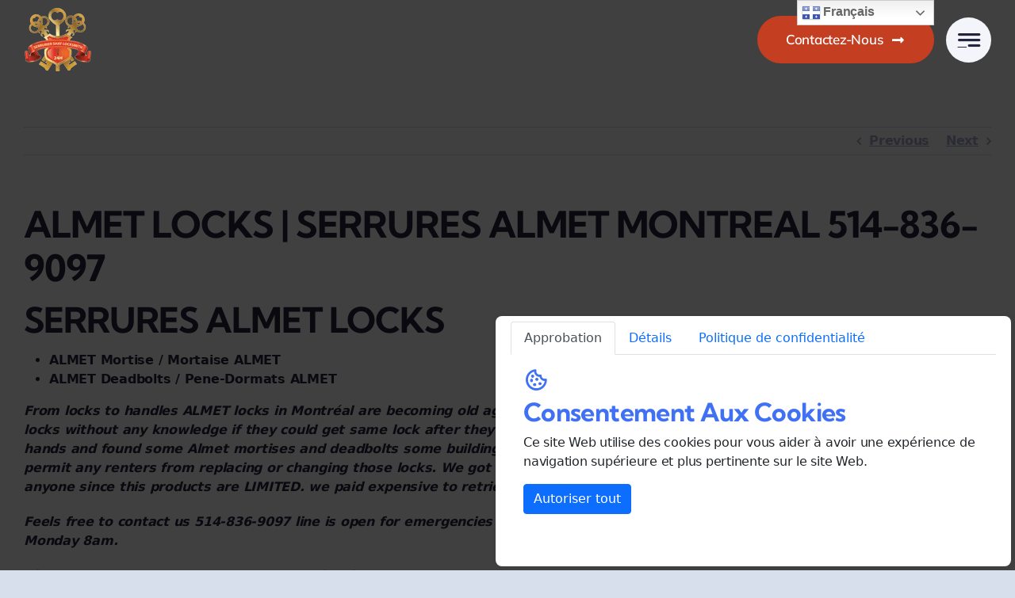

--- FILE ---
content_type: text/html; charset=UTF-8
request_url: https://serruriermontreal.com/almet-locks-serrures-almet-montreal-514-836-9097/
body_size: 49832
content:
<!DOCTYPE html>
<html class="avada-html-layout-wide avada-html-header-position-top awb-scroll" dir="ltr" lang="en-CA" prefix="og: https://ogp.me/ns#" prefix="og: http://ogp.me/ns# fb: http://ogp.me/ns/fb#">
<head>
	<meta http-equiv="X-UA-Compatible" content="IE=edge" />
	<meta http-equiv="Content-Type" content="text/html; charset=utf-8"/>
	<meta name="viewport" content="width=device-width, initial-scale=1" />
	<title>ALMET LOCKS | SERRURES ALMET MONTREAL 514-836-9097 - Serrurier Montreal SHAY Montreal LockSerrurier Montreal ✔️Montreal Locksmith⚡SHAY Montreal’s Top Locksmith Service.smith - 514-836-9097</title>

		<!-- All in One SEO 4.9.3 - aioseo.com -->
	<meta name="description" content="SERRURES ALMET LOCKS ALMET Mortise / Mortaise ALMET ALMET Deadbolts / Pene-Dormats ALMET From locks to handles ALMET locks in Montréal are becoming old age, hard to get parts, unprofessional locksmiths keep on drilling Almet locks without any knowledge if they could get same lock after they destroy it. With shay locksmith in Montreal we" />
	<meta name="robots" content="max-image-preview:large" />
	<meta name="author" content="superadminserruriermontreal"/>
	<link rel="canonical" href="https://serruriermontreal.com/almet-locks-serrures-almet-montreal-514-836-9097/" />
	
		<meta property="og:locale" content="en_US" />
		<meta property="og:site_name" content="Serrurier Montreal SHAY Montreal LockSerrurier Montreal ✔️Montreal Locksmith⚡SHAY Montreal’s Top Locksmith Service.smith - 514-836-9097 - Coincee Dehors? clé perdue? Serrurier Montrealais depuis 2007, intervention d&#039;urgence 4h, 6j/7 jusqu&#039;à minuit. Devis gratuit par telephone, tarifs honnêtes ☎ 514-836-9097" />
		<meta property="og:type" content="article" />
		<meta property="og:title" content="ALMET LOCKS | SERRURES ALMET MONTREAL 514-836-9097 - Serrurier Montreal SHAY Montreal LockSerrurier Montreal ✔️Montreal Locksmith⚡SHAY Montreal’s Top Locksmith Service.smith - 514-836-9097" />
		<meta property="og:description" content="SERRURES ALMET LOCKS ALMET Mortise / Mortaise ALMET ALMET Deadbolts / Pene-Dormats ALMET From locks to handles ALMET locks in Montréal are becoming old age, hard to get parts, unprofessional locksmiths keep on drilling Almet locks without any knowledge if they could get same lock after they destroy it. With shay locksmith in Montreal we" />
		<meta property="og:url" content="https://serruriermontreal.com/almet-locks-serrures-almet-montreal-514-836-9097/" />
		<meta property="article:published_time" content="2018-02-18T06:45:30+00:00" />
		<meta property="article:modified_time" content="2018-02-18T06:45:30+00:00" />
		<meta name="twitter:card" content="summary_large_image" />
		<meta name="twitter:title" content="ALMET LOCKS | SERRURES ALMET MONTREAL 514-836-9097 - Serrurier Montreal SHAY Montreal LockSerrurier Montreal ✔️Montreal Locksmith⚡SHAY Montreal’s Top Locksmith Service.smith - 514-836-9097" />
		<meta name="twitter:description" content="SERRURES ALMET LOCKS ALMET Mortise / Mortaise ALMET ALMET Deadbolts / Pene-Dormats ALMET From locks to handles ALMET locks in Montréal are becoming old age, hard to get parts, unprofessional locksmiths keep on drilling Almet locks without any knowledge if they could get same lock after they destroy it. With shay locksmith in Montreal we" />
		<script type="application/ld+json" class="aioseo-schema">
			{"@context":"https:\/\/schema.org","@graph":[{"@type":"BlogPosting","@id":"https:\/\/serruriermontreal.com\/almet-locks-serrures-almet-montreal-514-836-9097\/#blogposting","name":"ALMET LOCKS | SERRURES ALMET MONTREAL 514-836-9097 - Serrurier Montreal SHAY Montreal LockSerrurier Montreal \u2714\ufe0fMontreal Locksmith\u26a1SHAY Montreal\u2019s Top Locksmith Service.smith - 514-836-9097","headline":"ALMET LOCKS | SERRURES ALMET MONTREAL 514-836-9097","author":{"@id":"https:\/\/serruriermontreal.com\/author\/superadminserruriermontreal\/#author"},"publisher":{"@id":"https:\/\/serruriermontreal.com\/#organization"},"image":{"@type":"ImageObject","url":"https:\/\/serruriermontreal.com\/wp-content\/uploads\/2024\/04\/LOCKSMITH-1-IN-MONTREAL.jpg","@id":"https:\/\/serruriermontreal.com\/#articleImage","width":768,"height":768},"datePublished":"2018-02-18T06:45:30-05:00","dateModified":"2018-02-18T06:45:30-05:00","inLanguage":"en-CA","mainEntityOfPage":{"@id":"https:\/\/serruriermontreal.com\/almet-locks-serrures-almet-montreal-514-836-9097\/#webpage"},"isPartOf":{"@id":"https:\/\/serruriermontreal.com\/almet-locks-serrures-almet-montreal-514-836-9097\/#webpage"},"articleSection":"serrure almet locks, ACHETER ALMET LOCKS, ACHETER SERRURE ALMET A MONTREAL, ALMET COMPANY, ALMET COMPANY MONTREAL, ALMET DEAD-BOLT, ALMET DEADBOLT, ALMET LEVERS, ALMET LOCK, ALMET LOCK PARTS, ALMET LOCKS, ALMET LOCKS CANADA, ALMET LOCKS MORTISE, ALMET MONTREAL, ALMET MONTREALS, ALMET MORTAISE MONTREAL, ALMET MORTISE, ALMET POIGNERS, ALMET QUEBEC, ALMETS PART, COMPAGNIE ALMET MONTREAL, DEFECTIVE MORTISE LOCK ALMET, LOCK ALMET, LOCKSMITH MONTREAL, MONTREAL ALMET LOCKS, PENE DORMANT ALMET, PIECES ALMET, PIECES ALMET MONTREAL, SERRURE ALMET, Serrure de Porte Almet avec Cl\u00e9, SERRURES ALMET, SERRURES ALMET A MONTREAL, SERRURIER ALMET, Serrurier Montreal"},{"@type":"BreadcrumbList","@id":"https:\/\/serruriermontreal.com\/almet-locks-serrures-almet-montreal-514-836-9097\/#breadcrumblist","itemListElement":[{"@type":"ListItem","@id":"https:\/\/serruriermontreal.com#listItem","position":1,"name":"Home","item":"https:\/\/serruriermontreal.com","nextItem":{"@type":"ListItem","@id":"https:\/\/serruriermontreal.com\/category\/serrure-almet-locks-fr\/#listItem","name":"serrure almet locks"}},{"@type":"ListItem","@id":"https:\/\/serruriermontreal.com\/category\/serrure-almet-locks-fr\/#listItem","position":2,"name":"serrure almet locks","item":"https:\/\/serruriermontreal.com\/category\/serrure-almet-locks-fr\/","nextItem":{"@type":"ListItem","@id":"https:\/\/serruriermontreal.com\/almet-locks-serrures-almet-montreal-514-836-9097\/#listItem","name":"ALMET LOCKS | SERRURES ALMET MONTREAL 514-836-9097"},"previousItem":{"@type":"ListItem","@id":"https:\/\/serruriermontreal.com#listItem","name":"Home"}},{"@type":"ListItem","@id":"https:\/\/serruriermontreal.com\/almet-locks-serrures-almet-montreal-514-836-9097\/#listItem","position":3,"name":"ALMET LOCKS | SERRURES ALMET MONTREAL 514-836-9097","previousItem":{"@type":"ListItem","@id":"https:\/\/serruriermontreal.com\/category\/serrure-almet-locks-fr\/#listItem","name":"serrure almet locks"}}]},{"@type":"Organization","@id":"https:\/\/serruriermontreal.com\/#organization","name":"Serrurier Shay Locksmith in Montreal, Qc and in Ft-Lauderdale, FL","description":"Coincee Dehors? cl\u00e9 perdue? Serrurier Montrealais depuis 2007, intervention d'urgence 4h, 6j\/7 jusqu'\u00e0 minuit. Devis gratuit par telephone, tarifs honn\u00eates \u260e 514-836-9097","url":"https:\/\/serruriermontreal.com\/","email":"montrealocksmith@hotmail.com","telephone":"+15148369097","foundingDate":"2007-05-31","logo":{"@type":"ImageObject","url":"https:\/\/serruriermontreal.com\/wp-content\/uploads\/2024\/04\/LOCKSMITH-1-IN-MONTREAL.jpg","@id":"https:\/\/serruriermontreal.com\/almet-locks-serrures-almet-montreal-514-836-9097\/#organizationLogo","width":768,"height":768},"image":{"@id":"https:\/\/serruriermontreal.com\/almet-locks-serrures-almet-montreal-514-836-9097\/#organizationLogo"}},{"@type":"Person","@id":"https:\/\/serruriermontreal.com\/author\/superadminserruriermontreal\/#author","url":"https:\/\/serruriermontreal.com\/author\/superadminserruriermontreal\/","name":"superadminserruriermontreal"},{"@type":"WebPage","@id":"https:\/\/serruriermontreal.com\/almet-locks-serrures-almet-montreal-514-836-9097\/#webpage","url":"https:\/\/serruriermontreal.com\/almet-locks-serrures-almet-montreal-514-836-9097\/","name":"ALMET LOCKS | SERRURES ALMET MONTREAL 514-836-9097 - Serrurier Montreal SHAY Montreal LockSerrurier Montreal \u2714\ufe0fMontreal Locksmith\u26a1SHAY Montreal\u2019s Top Locksmith Service.smith - 514-836-9097","description":"SERRURES ALMET LOCKS ALMET Mortise \/ Mortaise ALMET ALMET Deadbolts \/ Pene-Dormats ALMET From locks to handles ALMET locks in Montr\u00e9al are becoming old age, hard to get parts, unprofessional locksmiths keep on drilling Almet locks without any knowledge if they could get same lock after they destroy it. With shay locksmith in Montreal we","inLanguage":"en-CA","isPartOf":{"@id":"https:\/\/serruriermontreal.com\/#website"},"breadcrumb":{"@id":"https:\/\/serruriermontreal.com\/almet-locks-serrures-almet-montreal-514-836-9097\/#breadcrumblist"},"author":{"@id":"https:\/\/serruriermontreal.com\/author\/superadminserruriermontreal\/#author"},"creator":{"@id":"https:\/\/serruriermontreal.com\/author\/superadminserruriermontreal\/#author"},"datePublished":"2018-02-18T06:45:30-05:00","dateModified":"2018-02-18T06:45:30-05:00"},{"@type":"WebSite","@id":"https:\/\/serruriermontreal.com\/#website","url":"https:\/\/serruriermontreal.com\/","name":"Serrurier Montreal \u2714\ufe0fMontreal Locksmith\u26a1SHAY Montreal\u2019s Top Locksmith Service.","alternateName":"Serrurier Montreal\u2714\ufe0fMontreal Locksmith\u2714\ufe0fProfessional Top notch 24-hour locksmith (serrurier shay) service in Montreal - Serrurier Montreal providing lockout, House key replacement and emergency locksmith services in Montreal, Brossard, Anjou, Laval.","description":"Coincee Dehors? cl\u00e9 perdue? Serrurier Montrealais depuis 2007, intervention d'urgence 4h, 6j\/7 jusqu'\u00e0 minuit. Devis gratuit par telephone, tarifs honn\u00eates \u260e 514-836-9097","inLanguage":"en-CA","publisher":{"@id":"https:\/\/serruriermontreal.com\/#organization"}}]}
		</script>
		<!-- All in One SEO -->

<link rel='dns-prefetch' href='//www.googletagmanager.com' />
<link rel='dns-prefetch' href='//hcaptcha.com' />
<link rel="alternate" type="application/rss+xml" title="Serrurier Montreal SHAY Montreal LockSerrurier Montreal ✔️Montreal Locksmith⚡SHAY Montreal’s Top Locksmith Service.smith - 514-836-9097 &raquo; Feed" href="https://serruriermontreal.com/feed/" />
					<link rel="shortcut icon" href="https://serruriermontreal.com/wp-content/uploads/2024/03/favicon-1.png" type="image/x-icon" />
		
					<!-- Apple Touch Icon -->
			<link rel="apple-touch-icon" sizes="180x180" href="https://serruriermontreal.com/wp-content/uploads/2024/03/favicon-1.png">
		
					<!-- Android Icon -->
			<link rel="icon" sizes="192x192" href="https://serruriermontreal.com/wp-content/uploads/2024/03/favicon-1.png">
		
					<!-- MS Edge Icon -->
			<meta name="msapplication-TileImage" content="https://serruriermontreal.com/wp-content/uploads/2024/03/favicon-1.png">
				<link rel="alternate" title="oEmbed (JSON)" type="application/json+oembed" href="https://serruriermontreal.com/wp-json/oembed/1.0/embed?url=https%3A%2F%2Fserruriermontreal.com%2Falmet-locks-serrures-almet-montreal-514-836-9097%2F" />
<link rel="alternate" title="oEmbed (XML)" type="text/xml+oembed" href="https://serruriermontreal.com/wp-json/oembed/1.0/embed?url=https%3A%2F%2Fserruriermontreal.com%2Falmet-locks-serrures-almet-montreal-514-836-9097%2F&#038;format=xml" />
		<!-- This site uses the Google Analytics by MonsterInsights plugin v9.11.1 - Using Analytics tracking - https://www.monsterinsights.com/ -->
							<script src="//www.googletagmanager.com/gtag/js?id=G-TKL30WRZZ6"  data-cfasync="false" data-wpfc-render="false" type="text/javascript" async></script>
			<script data-cfasync="false" data-wpfc-render="false" type="text/javascript">
				var mi_version = '9.11.1';
				var mi_track_user = true;
				var mi_no_track_reason = '';
								var MonsterInsightsDefaultLocations = {"page_location":"https:\/\/serruriermontreal.com\/almet-locks-serrures-almet-montreal-514-836-9097\/"};
								if ( typeof MonsterInsightsPrivacyGuardFilter === 'function' ) {
					var MonsterInsightsLocations = (typeof MonsterInsightsExcludeQuery === 'object') ? MonsterInsightsPrivacyGuardFilter( MonsterInsightsExcludeQuery ) : MonsterInsightsPrivacyGuardFilter( MonsterInsightsDefaultLocations );
				} else {
					var MonsterInsightsLocations = (typeof MonsterInsightsExcludeQuery === 'object') ? MonsterInsightsExcludeQuery : MonsterInsightsDefaultLocations;
				}

								var disableStrs = [
										'ga-disable-G-TKL30WRZZ6',
									];

				/* Function to detect opted out users */
				function __gtagTrackerIsOptedOut() {
					for (var index = 0; index < disableStrs.length; index++) {
						if (document.cookie.indexOf(disableStrs[index] + '=true') > -1) {
							return true;
						}
					}

					return false;
				}

				/* Disable tracking if the opt-out cookie exists. */
				if (__gtagTrackerIsOptedOut()) {
					for (var index = 0; index < disableStrs.length; index++) {
						window[disableStrs[index]] = true;
					}
				}

				/* Opt-out function */
				function __gtagTrackerOptout() {
					for (var index = 0; index < disableStrs.length; index++) {
						document.cookie = disableStrs[index] + '=true; expires=Thu, 31 Dec 2099 23:59:59 UTC; path=/';
						window[disableStrs[index]] = true;
					}
				}

				if ('undefined' === typeof gaOptout) {
					function gaOptout() {
						__gtagTrackerOptout();
					}
				}
								window.dataLayer = window.dataLayer || [];

				window.MonsterInsightsDualTracker = {
					helpers: {},
					trackers: {},
				};
				if (mi_track_user) {
					function __gtagDataLayer() {
						dataLayer.push(arguments);
					}

					function __gtagTracker(type, name, parameters) {
						if (!parameters) {
							parameters = {};
						}

						if (parameters.send_to) {
							__gtagDataLayer.apply(null, arguments);
							return;
						}

						if (type === 'event') {
														parameters.send_to = monsterinsights_frontend.v4_id;
							var hookName = name;
							if (typeof parameters['event_category'] !== 'undefined') {
								hookName = parameters['event_category'] + ':' + name;
							}

							if (typeof MonsterInsightsDualTracker.trackers[hookName] !== 'undefined') {
								MonsterInsightsDualTracker.trackers[hookName](parameters);
							} else {
								__gtagDataLayer('event', name, parameters);
							}
							
						} else {
							__gtagDataLayer.apply(null, arguments);
						}
					}

					__gtagTracker('js', new Date());
					__gtagTracker('set', {
						'developer_id.dZGIzZG': true,
											});
					if ( MonsterInsightsLocations.page_location ) {
						__gtagTracker('set', MonsterInsightsLocations);
					}
										__gtagTracker('config', 'G-TKL30WRZZ6', {"forceSSL":"true","link_attribution":"true"} );
										window.gtag = __gtagTracker;										(function () {
						/* https://developers.google.com/analytics/devguides/collection/analyticsjs/ */
						/* ga and __gaTracker compatibility shim. */
						var noopfn = function () {
							return null;
						};
						var newtracker = function () {
							return new Tracker();
						};
						var Tracker = function () {
							return null;
						};
						var p = Tracker.prototype;
						p.get = noopfn;
						p.set = noopfn;
						p.send = function () {
							var args = Array.prototype.slice.call(arguments);
							args.unshift('send');
							__gaTracker.apply(null, args);
						};
						var __gaTracker = function () {
							var len = arguments.length;
							if (len === 0) {
								return;
							}
							var f = arguments[len - 1];
							if (typeof f !== 'object' || f === null || typeof f.hitCallback !== 'function') {
								if ('send' === arguments[0]) {
									var hitConverted, hitObject = false, action;
									if ('event' === arguments[1]) {
										if ('undefined' !== typeof arguments[3]) {
											hitObject = {
												'eventAction': arguments[3],
												'eventCategory': arguments[2],
												'eventLabel': arguments[4],
												'value': arguments[5] ? arguments[5] : 1,
											}
										}
									}
									if ('pageview' === arguments[1]) {
										if ('undefined' !== typeof arguments[2]) {
											hitObject = {
												'eventAction': 'page_view',
												'page_path': arguments[2],
											}
										}
									}
									if (typeof arguments[2] === 'object') {
										hitObject = arguments[2];
									}
									if (typeof arguments[5] === 'object') {
										Object.assign(hitObject, arguments[5]);
									}
									if ('undefined' !== typeof arguments[1].hitType) {
										hitObject = arguments[1];
										if ('pageview' === hitObject.hitType) {
											hitObject.eventAction = 'page_view';
										}
									}
									if (hitObject) {
										action = 'timing' === arguments[1].hitType ? 'timing_complete' : hitObject.eventAction;
										hitConverted = mapArgs(hitObject);
										__gtagTracker('event', action, hitConverted);
									}
								}
								return;
							}

							function mapArgs(args) {
								var arg, hit = {};
								var gaMap = {
									'eventCategory': 'event_category',
									'eventAction': 'event_action',
									'eventLabel': 'event_label',
									'eventValue': 'event_value',
									'nonInteraction': 'non_interaction',
									'timingCategory': 'event_category',
									'timingVar': 'name',
									'timingValue': 'value',
									'timingLabel': 'event_label',
									'page': 'page_path',
									'location': 'page_location',
									'title': 'page_title',
									'referrer' : 'page_referrer',
								};
								for (arg in args) {
																		if (!(!args.hasOwnProperty(arg) || !gaMap.hasOwnProperty(arg))) {
										hit[gaMap[arg]] = args[arg];
									} else {
										hit[arg] = args[arg];
									}
								}
								return hit;
							}

							try {
								f.hitCallback();
							} catch (ex) {
							}
						};
						__gaTracker.create = newtracker;
						__gaTracker.getByName = newtracker;
						__gaTracker.getAll = function () {
							return [];
						};
						__gaTracker.remove = noopfn;
						__gaTracker.loaded = true;
						window['__gaTracker'] = __gaTracker;
					})();
									} else {
										console.log("");
					(function () {
						function __gtagTracker() {
							return null;
						}

						window['__gtagTracker'] = __gtagTracker;
						window['gtag'] = __gtagTracker;
					})();
									}
			</script>
							<!-- / Google Analytics by MonsterInsights -->
		<style id='wp-img-auto-sizes-contain-inline-css' type='text/css'>
img:is([sizes=auto i],[sizes^="auto," i]){contain-intrinsic-size:3000px 1500px}
/*# sourceURL=wp-img-auto-sizes-contain-inline-css */
</style>

<link rel='stylesheet' id='twb-open-sans-css' href='https://fonts.googleapis.com/css?family=Open+Sans%3A300%2C400%2C500%2C600%2C700%2C800&#038;display=swap&#038;ver=6.9' type='text/css' media='all' />
<link rel='stylesheet' id='twbbwg-global-css' href='https://serruriermontreal.com/wp-content/plugins/photo-gallery/booster/assets/css/global.css?ver=1.0.0' type='text/css' media='all' />
<style id='wp-emoji-styles-inline-css' type='text/css'>

	img.wp-smiley, img.emoji {
		display: inline !important;
		border: none !important;
		box-shadow: none !important;
		height: 1em !important;
		width: 1em !important;
		margin: 0 0.07em !important;
		vertical-align: -0.1em !important;
		background: none !important;
		padding: 0 !important;
	}
/*# sourceURL=wp-emoji-styles-inline-css */
</style>
<link rel='stylesheet' id='bwg_fonts-css' href='https://serruriermontreal.com/wp-content/plugins/photo-gallery/css/bwg-fonts/fonts.css?ver=0.0.1' type='text/css' media='all' />
<link rel='stylesheet' id='sumoselect-css' href='https://serruriermontreal.com/wp-content/plugins/photo-gallery/css/sumoselect.min.css?ver=3.4.6' type='text/css' media='all' />
<link rel='stylesheet' id='mCustomScrollbar-css' href='https://serruriermontreal.com/wp-content/plugins/photo-gallery/css/jquery.mCustomScrollbar.min.css?ver=3.1.5' type='text/css' media='all' />
<link rel='stylesheet' id='bwg_googlefonts-css' href='https://fonts.googleapis.com/css?family=Ubuntu&#038;subset=greek,latin,greek-ext,vietnamese,cyrillic-ext,latin-ext,cyrillic' type='text/css' media='all' />
<link rel='stylesheet' id='bwg_frontend-css' href='https://serruriermontreal.com/wp-content/plugins/photo-gallery/css/styles.min.css?ver=1.8.37' type='text/css' media='all' />
<link rel='stylesheet' id='fusion-dynamic-css-css' href='https://serruriermontreal.com/wp-content/uploads/fusion-styles/23fac6e73e995b55e2f7de061ee0e937.min.css?ver=3.11.6' type='text/css' media='all' />
<script type="text/javascript" src="https://serruriermontreal.com/wp-includes/js/jquery/jquery.min.js?ver=3.7.1" id="jquery-core-js"></script>
<script type="text/javascript" src="https://serruriermontreal.com/wp-content/plugins/photo-gallery/booster/assets/js/circle-progress.js?ver=1.2.2" id="twbbwg-circle-js"></script>
<script type="text/javascript" id="twbbwg-global-js-extra">
/* <![CDATA[ */
var twb = {"nonce":"d2417cabc8","ajax_url":"https://serruriermontreal.com/wp-admin/admin-ajax.php","plugin_url":"https://serruriermontreal.com/wp-content/plugins/photo-gallery/booster","href":"https://serruriermontreal.com/wp-admin/admin.php?page=twbbwg_photo-gallery"};
var twb = {"nonce":"d2417cabc8","ajax_url":"https://serruriermontreal.com/wp-admin/admin-ajax.php","plugin_url":"https://serruriermontreal.com/wp-content/plugins/photo-gallery/booster","href":"https://serruriermontreal.com/wp-admin/admin.php?page=twbbwg_photo-gallery"};
//# sourceURL=twbbwg-global-js-extra
/* ]]> */
</script>
<script type="text/javascript" src="https://serruriermontreal.com/wp-content/plugins/photo-gallery/booster/assets/js/global.js?ver=1.0.0" id="twbbwg-global-js"></script>
<script type="text/javascript" src="https://serruriermontreal.com/wp-content/plugins/google-analytics-for-wordpress/assets/js/frontend-gtag.min.js?ver=9.11.1" id="monsterinsights-frontend-script-js" async="async" data-wp-strategy="async"></script>
<script data-cfasync="false" data-wpfc-render="false" type="text/javascript" id='monsterinsights-frontend-script-js-extra'>/* <![CDATA[ */
var monsterinsights_frontend = {"js_events_tracking":"true","download_extensions":"doc,pdf,ppt,zip,xls,docx,pptx,xlsx","inbound_paths":"[{\"path\":\"\\\/go\\\/\",\"label\":\"affiliate\"},{\"path\":\"\\\/recommend\\\/\",\"label\":\"affiliate\"}]","home_url":"https:\/\/serruriermontreal.com","hash_tracking":"false","v4_id":"G-TKL30WRZZ6"};/* ]]> */
</script>
<script type="text/javascript" src="https://serruriermontreal.com/wp-content/plugins/photo-gallery/js/jquery.sumoselect.min.js?ver=3.4.6" id="sumoselect-js"></script>
<script type="text/javascript" src="https://serruriermontreal.com/wp-content/plugins/photo-gallery/js/tocca.min.js?ver=2.0.9" id="bwg_mobile-js"></script>
<script type="text/javascript" src="https://serruriermontreal.com/wp-content/plugins/photo-gallery/js/jquery.mCustomScrollbar.concat.min.js?ver=3.1.5" id="mCustomScrollbar-js"></script>
<script type="text/javascript" src="https://serruriermontreal.com/wp-content/plugins/photo-gallery/js/jquery.fullscreen.min.js?ver=0.6.0" id="jquery-fullscreen-js"></script>
<script type="text/javascript" id="bwg_frontend-js-extra">
/* <![CDATA[ */
var bwg_objectsL10n = {"bwg_field_required":"field is required.","bwg_mail_validation":"This is not a valid email address.","bwg_search_result":"There are no images matching your search.","bwg_select_tag":"Select Tag","bwg_order_by":"Order By","bwg_search":"Search","bwg_show_ecommerce":"Show Ecommerce","bwg_hide_ecommerce":"Hide Ecommerce","bwg_show_comments":"Show Comments","bwg_hide_comments":"Hide Comments","bwg_restore":"Restore","bwg_maximize":"Maximize","bwg_fullscreen":"Fullscreen","bwg_exit_fullscreen":"Exit Fullscreen","bwg_search_tag":"SEARCH...","bwg_tag_no_match":"No tags found","bwg_all_tags_selected":"All tags selected","bwg_tags_selected":"tags selected","play":"Play","pause":"Pause","is_pro":"","bwg_play":"Play","bwg_pause":"Pause","bwg_hide_info":"Hide info","bwg_show_info":"Show info","bwg_hide_rating":"Hide rating","bwg_show_rating":"Show rating","ok":"Ok","cancel":"Cancel","select_all":"Select all","lazy_load":"0","lazy_loader":"https://serruriermontreal.com/wp-content/plugins/photo-gallery/images/ajax_loader.png","front_ajax":"0","bwg_tag_see_all":"see all tags","bwg_tag_see_less":"see less tags"};
//# sourceURL=bwg_frontend-js-extra
/* ]]> */
</script>
<script type="text/javascript" src="https://serruriermontreal.com/wp-content/plugins/photo-gallery/js/scripts.min.js?ver=1.8.37" id="bwg_frontend-js"></script>

<!-- Google tag (gtag.js) snippet added by Site Kit -->
<!-- Google Analytics snippet added by Site Kit -->
<script type="text/javascript" src="https://www.googletagmanager.com/gtag/js?id=GT-TBV35X9" id="google_gtagjs-js" async></script>
<script type="text/javascript" id="google_gtagjs-js-after">
/* <![CDATA[ */
window.dataLayer = window.dataLayer || [];function gtag(){dataLayer.push(arguments);}
gtag("set","linker",{"domains":["serruriermontreal.com"]});
gtag("js", new Date());
gtag("set", "developer_id.dZTNiMT", true);
gtag("config", "GT-TBV35X9");
 window._googlesitekit = window._googlesitekit || {}; window._googlesitekit.throttledEvents = []; window._googlesitekit.gtagEvent = (name, data) => { var key = JSON.stringify( { name, data } ); if ( !! window._googlesitekit.throttledEvents[ key ] ) { return; } window._googlesitekit.throttledEvents[ key ] = true; setTimeout( () => { delete window._googlesitekit.throttledEvents[ key ]; }, 5 ); gtag( "event", name, { ...data, event_source: "site-kit" } ); }; 
//# sourceURL=google_gtagjs-js-after
/* ]]> */
</script>
<link rel="https://api.w.org/" href="https://serruriermontreal.com/wp-json/" /><link rel="alternate" title="JSON" type="application/json" href="https://serruriermontreal.com/wp-json/wp/v2/posts/6448" /><link rel="EditURI" type="application/rsd+xml" title="RSD" href="https://serruriermontreal.com/xmlrpc.php?rsd" />

<link rel='shortlink' href='https://serruriermontreal.com/?p=6448' />
		<script type="text/javascript">
			var _statcounter = _statcounter || [];
			_statcounter.push({"tags": {"author": "superadminserruriermontreal"}});
		</script>
		<style>
.h-captcha{position:relative;display:block;margin-bottom:2rem;padding:0;clear:both}.h-captcha[data-size="normal"]{width:302px;height:76px}.h-captcha[data-size="compact"]{width:158px;height:138px}.h-captcha[data-size="invisible"]{display:none}.h-captcha iframe{z-index:1}.h-captcha::before{content:"";display:block;position:absolute;top:0;left:0;background:url(https://serruriermontreal.com/wp-content/plugins/hcaptcha-for-forms-and-more/assets/images/hcaptcha-div-logo.svg) no-repeat;border:1px solid #fff0;border-radius:4px;box-sizing:border-box}.h-captcha::after{content:"The hCaptcha loading is delayed until user interaction.";font-family:-apple-system,system-ui,BlinkMacSystemFont,"Segoe UI",Roboto,Oxygen,Ubuntu,"Helvetica Neue",Arial,sans-serif;font-size:10px;font-weight:500;position:absolute;top:0;bottom:0;left:0;right:0;box-sizing:border-box;color:#bf1722;opacity:0}.h-captcha:not(:has(iframe))::after{animation:hcap-msg-fade-in .3s ease forwards;animation-delay:2s}.h-captcha:has(iframe)::after{animation:none;opacity:0}@keyframes hcap-msg-fade-in{to{opacity:1}}.h-captcha[data-size="normal"]::before{width:302px;height:76px;background-position:93.8% 28%}.h-captcha[data-size="normal"]::after{width:302px;height:76px;display:flex;flex-wrap:wrap;align-content:center;line-height:normal;padding:0 75px 0 10px}.h-captcha[data-size="compact"]::before{width:158px;height:138px;background-position:49.9% 78.8%}.h-captcha[data-size="compact"]::after{width:158px;height:138px;text-align:center;line-height:normal;padding:24px 10px 10px 10px}.h-captcha[data-theme="light"]::before,body.is-light-theme .h-captcha[data-theme="auto"]::before,.h-captcha[data-theme="auto"]::before{background-color:#fafafa;border:1px solid #e0e0e0}.h-captcha[data-theme="dark"]::before,body.is-dark-theme .h-captcha[data-theme="auto"]::before,html.wp-dark-mode-active .h-captcha[data-theme="auto"]::before,html.drdt-dark-mode .h-captcha[data-theme="auto"]::before{background-image:url(https://serruriermontreal.com/wp-content/plugins/hcaptcha-for-forms-and-more/assets/images/hcaptcha-div-logo-white.svg);background-repeat:no-repeat;background-color:#333;border:1px solid #f5f5f5}@media (prefers-color-scheme:dark){.h-captcha[data-theme="auto"]::before{background-image:url(https://serruriermontreal.com/wp-content/plugins/hcaptcha-for-forms-and-more/assets/images/hcaptcha-div-logo-white.svg);background-repeat:no-repeat;background-color:#333;border:1px solid #f5f5f5}}.h-captcha[data-theme="custom"]::before{background-color:initial}.h-captcha[data-size="invisible"]::before,.h-captcha[data-size="invisible"]::after{display:none}.h-captcha iframe{position:relative}div[style*="z-index: 2147483647"] div[style*="border-width: 11px"][style*="position: absolute"][style*="pointer-events: none"]{border-style:none}
</style>
<link rel="preload" href="https://serruriermontreal.com/wp-content/themes/Avada/includes/lib/assets/fonts/icomoon/awb-icons.woff" as="font" type="font/woff" crossorigin><link rel="preload" href="//serruriermontreal.com/wp-content/themes/Avada/includes/lib/assets/fonts/fontawesome/webfonts/fa-brands-400.woff2" as="font" type="font/woff2" crossorigin><link rel="preload" href="//serruriermontreal.com/wp-content/themes/Avada/includes/lib/assets/fonts/fontawesome/webfonts/fa-regular-400.woff2" as="font" type="font/woff2" crossorigin><link rel="preload" href="//serruriermontreal.com/wp-content/themes/Avada/includes/lib/assets/fonts/fontawesome/webfonts/fa-solid-900.woff2" as="font" type="font/woff2" crossorigin><link rel="preload" href="https://serruriermontreal.com/wp-content/uploads/fusion-icons/Business-v3.8-1/fonts/Business.ttf?7xn2d4" as="font" type="font/ttf" crossorigin><style type="text/css" id="css-fb-visibility">@media screen and (max-width: 850px){.fusion-no-small-visibility{display:none !important;}body .sm-text-align-center{text-align:center !important;}body .sm-text-align-left{text-align:left !important;}body .sm-text-align-right{text-align:right !important;}body .sm-flex-align-center{justify-content:center !important;}body .sm-flex-align-flex-start{justify-content:flex-start !important;}body .sm-flex-align-flex-end{justify-content:flex-end !important;}body .sm-mx-auto{margin-left:auto !important;margin-right:auto !important;}body .sm-ml-auto{margin-left:auto !important;}body .sm-mr-auto{margin-right:auto !important;}body .fusion-absolute-position-small{position:absolute;top:auto;width:100%;}.awb-sticky.awb-sticky-small{ position: sticky; top: var(--awb-sticky-offset,0); }}@media screen and (min-width: 851px) and (max-width: 1280px){.fusion-no-medium-visibility{display:none !important;}body .md-text-align-center{text-align:center !important;}body .md-text-align-left{text-align:left !important;}body .md-text-align-right{text-align:right !important;}body .md-flex-align-center{justify-content:center !important;}body .md-flex-align-flex-start{justify-content:flex-start !important;}body .md-flex-align-flex-end{justify-content:flex-end !important;}body .md-mx-auto{margin-left:auto !important;margin-right:auto !important;}body .md-ml-auto{margin-left:auto !important;}body .md-mr-auto{margin-right:auto !important;}body .fusion-absolute-position-medium{position:absolute;top:auto;width:100%;}.awb-sticky.awb-sticky-medium{ position: sticky; top: var(--awb-sticky-offset,0); }}@media screen and (min-width: 1281px){.fusion-no-large-visibility{display:none !important;}body .lg-text-align-center{text-align:center !important;}body .lg-text-align-left{text-align:left !important;}body .lg-text-align-right{text-align:right !important;}body .lg-flex-align-center{justify-content:center !important;}body .lg-flex-align-flex-start{justify-content:flex-start !important;}body .lg-flex-align-flex-end{justify-content:flex-end !important;}body .lg-mx-auto{margin-left:auto !important;margin-right:auto !important;}body .lg-ml-auto{margin-left:auto !important;}body .lg-mr-auto{margin-right:auto !important;}body .fusion-absolute-position-large{position:absolute;top:auto;width:100%;}.awb-sticky.awb-sticky-large{ position: sticky; top: var(--awb-sticky-offset,0); }}</style><link rel="preconnect" href="//code.tidio.co"><link rel="icon" href="https://serruriermontreal.com/wp-content/uploads/2024/05/cropped-SERRURIER-MONTREAL-LOCKSMITH-SHAY200x200-32x32.jpg" sizes="32x32" />
<link rel="icon" href="https://serruriermontreal.com/wp-content/uploads/2024/05/cropped-SERRURIER-MONTREAL-LOCKSMITH-SHAY200x200-192x192.jpg" sizes="192x192" />
<link rel="apple-touch-icon" href="https://serruriermontreal.com/wp-content/uploads/2024/05/cropped-SERRURIER-MONTREAL-LOCKSMITH-SHAY200x200-180x180.jpg" />
<meta name="msapplication-TileImage" content="https://serruriermontreal.com/wp-content/uploads/2024/05/cropped-SERRURIER-MONTREAL-LOCKSMITH-SHAY200x200-270x270.jpg" />
		<style type="text/css" id="wp-custom-css">
			.fusion-text.fusion-text-1a p,.fusion-text.fusion-text-2a p,.fusion-text.fusion-text-3a p,.fusion-text.fusion-text-4a p,.fusion-text.fusion-text-5a p,.fusion-text.fusion-text-6 p a,.fusion-text.fusion-text-7a p,.fusion-text.fusion-text-8 p, .fusion-text.fusion-text-9 p, .fusion-text.fusion-text-10 p, .fusion-text.fusion-text-11 p, .fusion-text.fusion-text-12 p, .fusion-text.fusion-text-13 p, .fusion-text.fusion-text-14 p, .fusion-text.fusion-text-15 p, .fusion-text.fusion-text-16 p, .fusion-text.fusion-text-17 p, .fusion-text.fusion-text-18 p,.fusion-text.fusion-text-19 p, .fusion-text.fusion-text-20 p,.fusion-text.fusion-text-21 p,.fusion-text.fusion-text-22 p,.fusion-text.fusion-text-23 p,.fusion-text.fusion-text-24 p,.fusion-text.fusion-text-25 p,.fusion-text.fusion-text-26 p,.fusion-text.fusion-text-27 p,.fusion-text.fusion-text-28 p,.fusion-text.fusion-text-29 p,.fusion-text.fusion-text-30 p,.fusion-text.fusion-text-31 p{
    display: none !important;
}

.fusion-separator {
    display: none !important;
}

.fusion-tabs .nav {    
    border-color: transparent !important;
}

.fusion-tabs.horizontal-tabs .nav {
    border:transparent !important;
}

.fusion-tabs .tab-pane {    
    border: 0px solid #f1f2f2 !important;    
}

.fusion-tabs .nav-tabs {
    border: 0px solid #f1f2f2 !important;
}

.fusion-gallery .fusion-gallery-column .fusion-gallery-image {
    text-align: center !important;
}

span.menu-text {
    text-transform: uppercase !important;
    font-weight:bold !important;
}

.fusion-text.fusion-text-1,.fusion-title {		
    /*text-shadow: 1px 2px #c43e22;*/
}

.menu-text {  
	font-weight:bolder !important;
}

.strong-view.wpmtst-default .wpmtst-testimonial-inner {
  border: 0px solid #FFFFFF !important; 
  
}

/* ----------- iPhone 4 and 4S ----------- */

/* Portrait and Landscape */
@media only screen 
  and (min-device-width: 320px) 
  and (max-device-width: 480px)
  and (-webkit-min-device-pixel-ratio: 2) {
  
  
		
.fusion-responsive-typography-calculated {font-size:1rem !important;}

}

/* Portrait */
@media only screen 
  and (min-device-width: 320px) 
  and (max-device-width: 480px)
  and (-webkit-min-device-pixel-ratio: 2)
  and (orientation: portrait) {
  
  
		
.fusion-responsive-typography-calculated {font-size:1rem !important;}

}

/* Landscape */
@media only screen 
  and (min-device-width: 320px) 
  and (max-device-width: 480px)
  and (-webkit-min-device-pixel-ratio: 2)
  and (orientation: landscape) {
  
  
		
.fusion-responsive-typography-calculated {font-size:1rem !important;}

}

/* ----------- iPhone 5, 5S, 5C and 5SE ----------- */

/* Portrait and Landscape */
@media only screen 
  and (min-device-width: 320px) 
  and (max-device-width: 568px)
  and (-webkit-min-device-pixel-ratio: 2) {
  
  
		
.fusion-responsive-typography-calculated {font-size:1rem !important;}

}

/* Portrait */
@media only screen 
  and (min-device-width: 320px) 
  and (max-device-width: 568px)
  and (-webkit-min-device-pixel-ratio: 2)
  and (orientation: portrait) {
  
		
.fusion-responsive-typography-calculated {font-size:1rem !important;}
}

/* Landscape */
@media only screen 
  and (min-device-width: 320px) 
  and (max-device-width: 568px)
  and (-webkit-min-device-pixel-ratio: 2)
  and (orientation: landscape) {
  
		
.fusion-responsive-typography-calculated {font-size:1rem !important;}

}

/* ----------- iPhone 6, 6S, 7 and 8 ----------- */

/* Portrait and Landscape */
@media only screen 
  and (min-device-width: 375px) 
  and (max-device-width: 667px) 
  and (-webkit-min-device-pixel-ratio: 2) { 

		
.fusion-responsive-typography-calculated {font-size:1rem !important;}
}

/* Portrait */
@media only screen 
  and (min-device-width: 375px) 
  and (max-device-width: 667px) 
  and (-webkit-min-device-pixel-ratio: 2)
  and (orientation: portrait) { 

		
.fusion-responsive-typography-calculated {font-size:1rem !important;}
}

/* Landscape */
@media only screen 
  and (min-device-width: 375px) 
  and (max-device-width: 667px) 
  and (-webkit-min-device-pixel-ratio: 2)
  and (orientation: landscape) { 

		
.fusion-responsive-typography-calculated {font-size:1rem !important;}
}

/* ----------- iPhone 6+, 7+ and 8+ ----------- */

/* Portrait and Landscape */
@media only screen 
  and (min-device-width: 414px) 
  and (max-device-width: 736px) 
  and (-webkit-min-device-pixel-ratio: 3) { 

		
.fusion-responsive-typography-calculated {font-size:1rem !important;}
}

/* Portrait */
@media only screen 
  and (min-device-width: 414px) 
  and (max-device-width: 736px) 
  and (-webkit-min-device-pixel-ratio: 3)
  and (orientation: portrait) { 

		
.fusion-responsive-typography-calculated {font-size:1rem !important;}
}

/* Landscape */
@media only screen 
  and (min-device-width: 414px) 
  and (max-device-width: 736px) 
  and (-webkit-min-device-pixel-ratio: 3)
  and (orientation: landscape) { 

		
.fusion-responsive-typography-calculated {font-size:1rem !important;}
}

/* ----------- iPhone X ----------- */

/* Portrait and Landscape */
@media only screen 
  and (min-device-width: 375px) 
  and (max-device-width: 812px) 
  and (-webkit-min-device-pixel-ratio: 3) { 

		
.fusion-responsive-typography-calculated {font-size:1rem !important;}
}

/* Portrait */
@media only screen 
  and (min-device-width: 375px) 
  and (max-device-width: 812px) 
  and (-webkit-min-device-pixel-ratio: 3)
  and (orientation: portrait) { 

		
.fusion-responsive-typography-calculated {font-size:1rem !important;}
}

/* Landscape */
@media only screen 
  and (min-device-width: 375px) 
  and (max-device-width: 812px) 
  and (-webkit-min-device-pixel-ratio: 3)
  and (orientation: landscape) { 

		
.fusion-responsive-typography-calculated {font-size:1rem !important;}
}
		</style>
				<script type="text/javascript">
			var doc = document.documentElement;
			doc.setAttribute( 'data-useragent', navigator.userAgent );
		</script>
		
	<style id='global-styles-inline-css' type='text/css'>
:root{--wp--preset--aspect-ratio--square: 1;--wp--preset--aspect-ratio--4-3: 4/3;--wp--preset--aspect-ratio--3-4: 3/4;--wp--preset--aspect-ratio--3-2: 3/2;--wp--preset--aspect-ratio--2-3: 2/3;--wp--preset--aspect-ratio--16-9: 16/9;--wp--preset--aspect-ratio--9-16: 9/16;--wp--preset--color--black: #000000;--wp--preset--color--cyan-bluish-gray: #abb8c3;--wp--preset--color--white: #ffffff;--wp--preset--color--pale-pink: #f78da7;--wp--preset--color--vivid-red: #cf2e2e;--wp--preset--color--luminous-vivid-orange: #ff6900;--wp--preset--color--luminous-vivid-amber: #fcb900;--wp--preset--color--light-green-cyan: #7bdcb5;--wp--preset--color--vivid-green-cyan: #00d084;--wp--preset--color--pale-cyan-blue: #8ed1fc;--wp--preset--color--vivid-cyan-blue: #0693e3;--wp--preset--color--vivid-purple: #9b51e0;--wp--preset--color--awb-color-1: #ffffff;--wp--preset--color--awb-color-2: #f4f5fa;--wp--preset--color--awb-color-3: #d7dfed;--wp--preset--color--awb-color-4: #a6abcd;--wp--preset--color--awb-color-5: #c43e22;--wp--preset--color--awb-color-6: #f74e11;--wp--preset--color--awb-color-7: #3d436d;--wp--preset--color--awb-color-8: #22253d;--wp--preset--gradient--vivid-cyan-blue-to-vivid-purple: linear-gradient(135deg,rgb(6,147,227) 0%,rgb(155,81,224) 100%);--wp--preset--gradient--light-green-cyan-to-vivid-green-cyan: linear-gradient(135deg,rgb(122,220,180) 0%,rgb(0,208,130) 100%);--wp--preset--gradient--luminous-vivid-amber-to-luminous-vivid-orange: linear-gradient(135deg,rgb(252,185,0) 0%,rgb(255,105,0) 100%);--wp--preset--gradient--luminous-vivid-orange-to-vivid-red: linear-gradient(135deg,rgb(255,105,0) 0%,rgb(207,46,46) 100%);--wp--preset--gradient--very-light-gray-to-cyan-bluish-gray: linear-gradient(135deg,rgb(238,238,238) 0%,rgb(169,184,195) 100%);--wp--preset--gradient--cool-to-warm-spectrum: linear-gradient(135deg,rgb(74,234,220) 0%,rgb(151,120,209) 20%,rgb(207,42,186) 40%,rgb(238,44,130) 60%,rgb(251,105,98) 80%,rgb(254,248,76) 100%);--wp--preset--gradient--blush-light-purple: linear-gradient(135deg,rgb(255,206,236) 0%,rgb(152,150,240) 100%);--wp--preset--gradient--blush-bordeaux: linear-gradient(135deg,rgb(254,205,165) 0%,rgb(254,45,45) 50%,rgb(107,0,62) 100%);--wp--preset--gradient--luminous-dusk: linear-gradient(135deg,rgb(255,203,112) 0%,rgb(199,81,192) 50%,rgb(65,88,208) 100%);--wp--preset--gradient--pale-ocean: linear-gradient(135deg,rgb(255,245,203) 0%,rgb(182,227,212) 50%,rgb(51,167,181) 100%);--wp--preset--gradient--electric-grass: linear-gradient(135deg,rgb(202,248,128) 0%,rgb(113,206,126) 100%);--wp--preset--gradient--midnight: linear-gradient(135deg,rgb(2,3,129) 0%,rgb(40,116,252) 100%);--wp--preset--font-size--small: 12.75px;--wp--preset--font-size--medium: 20px;--wp--preset--font-size--large: 25.5px;--wp--preset--font-size--x-large: 42px;--wp--preset--font-size--normal: 17px;--wp--preset--font-size--xlarge: 34px;--wp--preset--font-size--huge: 51px;--wp--preset--spacing--20: 0.44rem;--wp--preset--spacing--30: 0.67rem;--wp--preset--spacing--40: 1rem;--wp--preset--spacing--50: 1.5rem;--wp--preset--spacing--60: 2.25rem;--wp--preset--spacing--70: 3.38rem;--wp--preset--spacing--80: 5.06rem;--wp--preset--shadow--natural: 6px 6px 9px rgba(0, 0, 0, 0.2);--wp--preset--shadow--deep: 12px 12px 50px rgba(0, 0, 0, 0.4);--wp--preset--shadow--sharp: 6px 6px 0px rgba(0, 0, 0, 0.2);--wp--preset--shadow--outlined: 6px 6px 0px -3px rgb(255, 255, 255), 6px 6px rgb(0, 0, 0);--wp--preset--shadow--crisp: 6px 6px 0px rgb(0, 0, 0);}:where(.is-layout-flex){gap: 0.5em;}:where(.is-layout-grid){gap: 0.5em;}body .is-layout-flex{display: flex;}.is-layout-flex{flex-wrap: wrap;align-items: center;}.is-layout-flex > :is(*, div){margin: 0;}body .is-layout-grid{display: grid;}.is-layout-grid > :is(*, div){margin: 0;}:where(.wp-block-columns.is-layout-flex){gap: 2em;}:where(.wp-block-columns.is-layout-grid){gap: 2em;}:where(.wp-block-post-template.is-layout-flex){gap: 1.25em;}:where(.wp-block-post-template.is-layout-grid){gap: 1.25em;}.has-black-color{color: var(--wp--preset--color--black) !important;}.has-cyan-bluish-gray-color{color: var(--wp--preset--color--cyan-bluish-gray) !important;}.has-white-color{color: var(--wp--preset--color--white) !important;}.has-pale-pink-color{color: var(--wp--preset--color--pale-pink) !important;}.has-vivid-red-color{color: var(--wp--preset--color--vivid-red) !important;}.has-luminous-vivid-orange-color{color: var(--wp--preset--color--luminous-vivid-orange) !important;}.has-luminous-vivid-amber-color{color: var(--wp--preset--color--luminous-vivid-amber) !important;}.has-light-green-cyan-color{color: var(--wp--preset--color--light-green-cyan) !important;}.has-vivid-green-cyan-color{color: var(--wp--preset--color--vivid-green-cyan) !important;}.has-pale-cyan-blue-color{color: var(--wp--preset--color--pale-cyan-blue) !important;}.has-vivid-cyan-blue-color{color: var(--wp--preset--color--vivid-cyan-blue) !important;}.has-vivid-purple-color{color: var(--wp--preset--color--vivid-purple) !important;}.has-black-background-color{background-color: var(--wp--preset--color--black) !important;}.has-cyan-bluish-gray-background-color{background-color: var(--wp--preset--color--cyan-bluish-gray) !important;}.has-white-background-color{background-color: var(--wp--preset--color--white) !important;}.has-pale-pink-background-color{background-color: var(--wp--preset--color--pale-pink) !important;}.has-vivid-red-background-color{background-color: var(--wp--preset--color--vivid-red) !important;}.has-luminous-vivid-orange-background-color{background-color: var(--wp--preset--color--luminous-vivid-orange) !important;}.has-luminous-vivid-amber-background-color{background-color: var(--wp--preset--color--luminous-vivid-amber) !important;}.has-light-green-cyan-background-color{background-color: var(--wp--preset--color--light-green-cyan) !important;}.has-vivid-green-cyan-background-color{background-color: var(--wp--preset--color--vivid-green-cyan) !important;}.has-pale-cyan-blue-background-color{background-color: var(--wp--preset--color--pale-cyan-blue) !important;}.has-vivid-cyan-blue-background-color{background-color: var(--wp--preset--color--vivid-cyan-blue) !important;}.has-vivid-purple-background-color{background-color: var(--wp--preset--color--vivid-purple) !important;}.has-black-border-color{border-color: var(--wp--preset--color--black) !important;}.has-cyan-bluish-gray-border-color{border-color: var(--wp--preset--color--cyan-bluish-gray) !important;}.has-white-border-color{border-color: var(--wp--preset--color--white) !important;}.has-pale-pink-border-color{border-color: var(--wp--preset--color--pale-pink) !important;}.has-vivid-red-border-color{border-color: var(--wp--preset--color--vivid-red) !important;}.has-luminous-vivid-orange-border-color{border-color: var(--wp--preset--color--luminous-vivid-orange) !important;}.has-luminous-vivid-amber-border-color{border-color: var(--wp--preset--color--luminous-vivid-amber) !important;}.has-light-green-cyan-border-color{border-color: var(--wp--preset--color--light-green-cyan) !important;}.has-vivid-green-cyan-border-color{border-color: var(--wp--preset--color--vivid-green-cyan) !important;}.has-pale-cyan-blue-border-color{border-color: var(--wp--preset--color--pale-cyan-blue) !important;}.has-vivid-cyan-blue-border-color{border-color: var(--wp--preset--color--vivid-cyan-blue) !important;}.has-vivid-purple-border-color{border-color: var(--wp--preset--color--vivid-purple) !important;}.has-vivid-cyan-blue-to-vivid-purple-gradient-background{background: var(--wp--preset--gradient--vivid-cyan-blue-to-vivid-purple) !important;}.has-light-green-cyan-to-vivid-green-cyan-gradient-background{background: var(--wp--preset--gradient--light-green-cyan-to-vivid-green-cyan) !important;}.has-luminous-vivid-amber-to-luminous-vivid-orange-gradient-background{background: var(--wp--preset--gradient--luminous-vivid-amber-to-luminous-vivid-orange) !important;}.has-luminous-vivid-orange-to-vivid-red-gradient-background{background: var(--wp--preset--gradient--luminous-vivid-orange-to-vivid-red) !important;}.has-very-light-gray-to-cyan-bluish-gray-gradient-background{background: var(--wp--preset--gradient--very-light-gray-to-cyan-bluish-gray) !important;}.has-cool-to-warm-spectrum-gradient-background{background: var(--wp--preset--gradient--cool-to-warm-spectrum) !important;}.has-blush-light-purple-gradient-background{background: var(--wp--preset--gradient--blush-light-purple) !important;}.has-blush-bordeaux-gradient-background{background: var(--wp--preset--gradient--blush-bordeaux) !important;}.has-luminous-dusk-gradient-background{background: var(--wp--preset--gradient--luminous-dusk) !important;}.has-pale-ocean-gradient-background{background: var(--wp--preset--gradient--pale-ocean) !important;}.has-electric-grass-gradient-background{background: var(--wp--preset--gradient--electric-grass) !important;}.has-midnight-gradient-background{background: var(--wp--preset--gradient--midnight) !important;}.has-small-font-size{font-size: var(--wp--preset--font-size--small) !important;}.has-medium-font-size{font-size: var(--wp--preset--font-size--medium) !important;}.has-large-font-size{font-size: var(--wp--preset--font-size--large) !important;}.has-x-large-font-size{font-size: var(--wp--preset--font-size--x-large) !important;}
/*# sourceURL=global-styles-inline-css */
</style>
</head>

<body class="wp-singular post-template-default single single-post postid-6448 single-format-standard wp-theme-Avada metaslider-plugin fusion-image-hovers fusion-pagination-sizing fusion-button_type-flat fusion-button_span-no fusion-button_gradient-linear avada-image-rollover-circle-yes avada-image-rollover-yes avada-image-rollover-direction-left fusion-body ltr fusion-sticky-header no-tablet-sticky-header no-mobile-sticky-header no-mobile-slidingbar no-mobile-totop fusion-disable-outline fusion-sub-menu-fade mobile-logo-pos-left layout-wide-mode avada-has-boxed-modal-shadow- layout-scroll-offset-full avada-has-zero-margin-offset-top fusion-top-header menu-text-align-center mobile-menu-design-classic fusion-show-pagination-text fusion-header-layout-v3 avada-responsive avada-footer-fx-none avada-menu-highlight-style-bar fusion-search-form-clean fusion-main-menu-search-overlay fusion-avatar-circle avada-dropdown-styles avada-blog-layout-large avada-blog-archive-layout-large avada-header-shadow-no avada-menu-icon-position-left avada-has-megamenu-shadow avada-has-mobile-menu-search avada-has-main-nav-search-icon avada-has-breadcrumb-mobile-hidden avada-has-titlebar-hide avada-header-border-color-full-transparent avada-has-pagination-width_height avada-flyout-menu-direction-fade avada-ec-views-v1 awb-link-decoration" data-awb-post-id="6448">
		<a class="skip-link screen-reader-text" href="#content">Skip to content</a>
    <!--div class="wrapper_main_website">
        <header>
          <i class="bx bx-cookie"></i>
          <h2>Cookies Consent</h2>
        </header>

        <div class="data">
          <p>This website use cookies to help you have a superior and more relevant browsing experience on the website.</p>
        </div>

        <div class="buttons">
          <button class="button" id="acceptBtn">Accept</button>
          <button class="button" id="declineBtn">Decline</button>
        </div>
    </div>
	  <link href="https://unpkg.com/boxicons@2.1.2/css/boxicons.min.css" rel="stylesheet" />
	<script>
	    const cookieBox = document.querySelector(".wrapper_main_website"),
          buttons = document.querySelectorAll(".button");
        
        const executeCodes = () => {
          //if cookie contains atechseva it will be returned and below of this code will not run
          if (document.cookie.includes("serruriermontreal")) return;
          cookieBox.classList.add("show");
        
          buttons.forEach((button) => {
            button.addEventListener("click", () => {
              cookieBox.classList.remove("show");
        
              //if button has acceptBtn id
              if (button.id == "acceptBtn") {
                //set cookies for 1 month. 60 = 1 min, 60 = 1 hours, 24 = 1 day, 30 = 30 days
                document.cookie = "cookieBy= serruriermontreal; max-age=" + 60 * 60 * 24 * 30;
              }
            });
          });
        };
        
        //executeCodes function will be called on webpage load
        window.addEventListener("load", executeCodes);

	</script>
	<style type="text/css">
	    /* Google Fonts - Poppins */
        /*@import url("https://fonts.googleapis.com/css2?family=Poppins:wght@300;400;500;600&display=swap");*/
        
        /** {
          margin: 0;
          padding: 0;
          box-sizing: border-box;
          font-family: "Poppins", sans-serif;
        }
        body {
          min-height: 100vh;
          background-color: #4070f4;
        }*/
        .wrapper_main_website {
          position: fixed;
          bottom: 50px;
          right: -370px;
          max-width: 345px;
          width: 100%;
          background: #fff;
          border-radius: 8px;
          padding: 15px 25px 22px;
          transition: right 0.3s ease;
          box-shadow: 0 5px 10px rgba(0, 0, 0, 0.1);
          z-index: 9999 !important;
        }
        .wrapper_main_website.show {
          right: 20px;
        }
        .wrapper_main_website header {
          display: flex;
          align-items: center;
          column-gap: 15px;
        }
        header i {
          color: #4070f4;
          font-size: 32px;
        }
        header h2 {
          color: #4070f4;
          font-weight: 500;
        }
        .wrapper_main_website .data {
          margin-top: 16px;
        }
        .wrapper_main_website .data p {
          color: #333;
          font-size: 16px;
        }
        .data p a {
          color: #4070f4;
          text-decoration: none;
        }
        .data p a:hover {
          text-decoration: underline;
        }
        .wrapper_main_website .buttons {
          margin-top: 16px;
          width: 100%;
          display: flex;
          align-items: center;
          justify-content: space-between;
        }
        .buttons .button {
          border: none;
          color: #fff;
          padding: 8px 0;
          border-radius: 4px;
          background: #4070f4;
          cursor: pointer;
          width: calc(100% / 2 - 10px);
          transition: all 0.2s ease;
        }
        .buttons #acceptBtn:hover {
          background-color: #034bf1;
        }
        #declineBtn {
          border: 2px solid #4070f4;
          background-color: #fff;
          color: #4070f4;
        }
        #declineBtn:hover {
          background-color: #4070f4;
          color: #fff;
        }

	</style-->
	<!-- new begin -->
	<script src="https://cdn.jsdelivr.net/npm/bootstrap@5.1.3/dist/js/bootstrap.bundle.min.js"></script>
	<link rel="stylesheet" href="https://cdnjs.cloudflare.com/ajax/libs/bootstrap/5.0.2/css/bootstrap.min.css" media="all" />
	<link href="https://unpkg.com/boxicons@2.1.2/css/boxicons.min.css" rel="stylesheet" />
	<style type="text/css">
	    #overlay {
    position: fixed;
    width: 100vw;
    height: 100vh;
    top: 0;
    left: 0;
    right: 0;
    bottom: 0;
    background-color: rgba(0, 0, 0, 0.75);
    z-index: 999;
}

/* Popup styling */
#cookieConsentPopup {
  position: fixed;
  top: auto;
  background-color: white;
  display: none;
  padding: 10px;
  box-shadow: 0px 0px 5px rgba(0,0,0,0.1);
  z-index: 9999;
  bottom: 5px;
  right: 5px !important;
  max-width: 650px !important;
  width: 100%;
  background: #fff;
  border-radius: 8px;
  padding: 7px 7px 7px;
  transition: right 0.3s ease;
}

.small-text {
  font-size: .65rem;
}

.tab-content {
  min-height: 260px;
}
 header i {
          color: #4070f4;
          font-size: 32px;
        }
        header h2 {
          color: #4070f4;
          font-weight: 500;
        }
        .wrapper_main_website .data {
          margin-top: 16px;
        }
        .wrapper_main_website .data p {
          color: #333;
          font-size: 16px;
        }
        .data p a {
          color: #4070f4;
          text-decoration: none;
        }
        .data p a:hover {
          text-decoration: underline;
        }
        #changeCookieSettings {
            color: #000 !important;
            background-color: #0000 !important;
            border-color: #0000 !important;
        }
        .wrapper_main_website {
          position: fixed;
          bottom: 50px;
          right: -370px;
          max-width: 345px;
          width: 100%;
          background: #fff;
          border-radius: 8px;
          padding: 15px 25px 22px;
          transition: right 0.3s ease;
          box-shadow: 0 5px 10px rgba(0, 0, 0, 0.1);
          z-index: 0 !important;
        }
        .wrapper_main_website.show {
          right: 20px;
        }
        .wrapper_main_website header {
          display: flex;
          align-items: center;
          column-gap: 15px;
        }
	</style>
	<div id="overlay" style="display: none;"></div>

<!--div class="container mt-5">
    <div class="row">
        <div class="col-12">
            <button id="changeCookieSettings" class="btn btn-secondary" type="button">Change cookie settings</button>
            <button id="clearCookies" class="btn btn-warning ms-1" type="button">Clear Cookies</button>

            <div class="content bg-warning p-3 mt-3">
                <h1>GDPR & Cookie compliance</h1>
                <p>Placeholder for content</p>

                <div class="bg-warning p-3 ad-container">ADVERTISING CONTAINER</div>
            </div>
        </div>
    </div>
</div-->

<!-- Popup for Cookie Settings -->

<div class="container-fluid" id="cookieConsentPopup">
    <div class="container">
        <div class="row">
            <div class="col-12">
                <ul class="nav nav-tabs" id="myTab" role="tablist">
                    <li class="nav-item" role="presentation">
                        <button class="nav-link active" id="aproval-tab" data-bs-toggle="tab" data-bs-target="#aproval"
                            type="button" role="tab" aria-controls="aproval" aria-selected="true">Approbation</button>
                    </li>
                    <li class="nav-item" role="presentation">
                        <button class="nav-link" id="details-tab" data-bs-toggle="tab" data-bs-target="#details"
                            type="button" role="tab" aria-controls="details" aria-selected="false">Détails</button>
                    </li>
                    <li class="nav-item" role="presentation">
                        <button class="nav-link" id="privacy-tab" data-bs-toggle="tab" data-bs-target="#privacy"
                            type="button" role="tab" aria-controls="privacy" aria-selected="false">Politique de confidentialité</button>
                    </li>
                </ul>

                <div class="tab-content p-3">
                    <div class="tab-pane active" id="aproval" role="tabpanel" aria-labelledby="aproval-tab">
                        <header>
                          <i class="bx bx-cookie"></i>
                          <h2>Consentement aux cookies</h2>
                        </header>
                
                        <div class="data">
                          <p>Ce site Web utilise des cookies pour vous aider à avoir une expérience de navigation supérieure et plus pertinente sur le site Web.</p>
                        </div>
                        <!--p>We use cookies to personalise content and ads, to provide social media features and to
                            analyse our traffic. We also share information about your use of our site with our social
                            media, advertising and analytics partners who may combine it with other information that
                            you’ve provided to them or that they’ve collected from your use of their services.</p-->
                        <button id="allowAllCookies" class="btn btn-primary" type="button">Autoriser tout</button>
                    </div>

                    <div class="tab-pane" id="details" role="tabpanel" aria-labelledby="details-tab">
                        <div class="row">
                            <div class="col-10">
                                <h6>Essentiel</h6>
                                <p class="small-text">Les cookies essentiels contribuent à rendre un site Web utilisable en activant les fonctionnalités de base
des fonctions telles que la navigation dans les pages et l’accès aux zones sécurisées du site Web.</p>
                            </div>
                            <div class="col-2 form-check form-switch align-self-center">
                                <input class="form-check-input" type="checkbox" role="switch" value=""
                                    id="essentialCookies" checked disabled>
                            </div>
                        </div>

                        <!--div class="row">
                            <div class="col-10">
                                <h6>Advertising</h6>
                                <p class="small-text">Advertising cookies are used display ads that are relevant and
                                    engaging for the individual user and thereby more valuable for publishers and third
                                    party advertisers.</p>
                            </div>
                            <div class="col-2 form-check form-switch align-self-center">
                                <input class="form-check-input" type="checkbox" role="switch" value=""
                                    id="advertisingCookies" checked>
                            </div>
                        </div-->

                        <div class="row">
                            <div class="col-10">
                                <h6>Statistiques</h6>
                                <p class="small-text">Les cookies statistiques aident les propriétaires de sites Web à comprendre comment les visiteurs
interagir avec des sites Web en collectant et en signalant des informations de manière anonyme.</p>
                            </div>
                            <div class="col-2 form-check form-switch align-self-center">
                                <input class="form-check-input" type="checkbox" role="switch" value=""
                                    id="analyticsCookies">
                            </div>
                        </div>

                        <div class="row">
                            <div class="col-auto me-auto">
                                <button id="denyCookies" class="btn btn-secondary" type="button">Refuser</button>
                                <button id="allowCookies" class="btn btn-danger" type="button"
                                    style="display: none;">Permettre</button>
                            </div>
                            <div class="col-auto">
                                <button id="saveCookieSettings" class="btn btn-primary" type="button">Sauvegarder</button>
                            </div>
                        </div>
                    </div>

                    <div class="tab-pane" id="privacy" role="tabpanel" aria-labelledby="privacy-tab"
                        style="overflow:scroll; height:216px;">
<div class="translations-content-container">


                        <div class="container">

                            <div id="fr" class="tab-content translations-content-item en visible">

                                <h1>Politique de confidentialité</h1>

                                <p>Dernière mise à jour : 30 décembre 2025</p>

                                <p>Cette politique de confidentialité décrit nos politiques et procédures relatives à la
                                    collecte, à l’utilisation et à la divulgation de vos renseignements lorsque vous
                                    utilisez le Service. Elle vous informe également de vos droits en matière de
                                    confidentialité et de la manière dont la loi vous protège.</p>

                                <p>Nous utilisons vos données personnelles pour fournir et améliorer le Service. En
                                    utilisant le Service, vous acceptez la collecte et l’utilisation de vos
                                    renseignements conformément à la présente politique de confidentialité.</p>

                                <h2>Interprétation et définitions</h2>

                                <h3>Interprétation</h3>

                                <p>Les mots dont la première lettre est en majuscule ont le sens défini ci-dessous. Les
                                    définitions suivantes conservent la même signification, qu'elles soient au singulier
                                    ou au pluriel.</p>

                                <h3>Définitions</h3>

                                <p>Aux fins de la présente Politique de confidentialité :</p>

                                <ul>
                                    <li>
                                        <p><strong>Compte</strong> désigne un compte unique créé pour vous permettre
                                            d'accéder à notre Service ou à certaines parties de celui-ci.</p>
                                    </li>

                                    <li>
                                        <p><strong>Affilié</strong> désigne une entité qui contrôle, est contrôlée par
                                            ou est sous contrôle commun avec une partie, le terme « contrôle »
                                            signifiant la détention de 50 % ou plus des actions, des parts sociales ou
                                            autres titres donnant droit de vote pour l'élection des administrateurs ou
                                            autres organes de direction.</p>
                                    </li>

                                    <li>
                                        <p><strong>Société</strong> (désignée dans le présent Accord par « la Société »,
                                            « Nous », « Notre » ou « Nos ») désigne SERRURIER SHAY LOCKSMITH, 2405 RUE
                                            VALADE.</p>
                                    </li>

                                    <li>
                                        <p><strong>Les témoins</strong> sont de petits fichiers placés sur votre
                                            ordinateur, votre appareil mobile ou tout autre appareil par un site web.
                                            Ils contiennent, entre autres, l'historique de votre navigation sur ce site.
                                        </p>
                                    </li>

                                    <li>
                                        <p><strong>Pays</strong> signifie : Québec, Canada.</p>
                                    </li>

                                    <li>
                                        <p><strong>Appareil</strong> désigne tout appareil permettant d'accéder au
                                            Service, comme un ordinateur, un téléphone cellulaire ou une tablette
                                            numérique.</p>
                                    </li>

                                    <li>
                                        <p><strong>Données personnelles</strong> désigne toute information se rapportant
                                            à une personne physique identifiée ou identifiable.</p>
                                    </li>

                                    <li>
                                        <p><strong>Service</strong> désigne le site web.</p>
                                    </li>

                                    <li>
                                        <p><strong>Fournisseur de services</strong> désigne toute personne physique ou
                                            morale qui traite les données pour le compte de la Société. Cela fait
                                            référence aux entreprises tierces ou aux personnes employées par la Société
                                            pour faciliter le Service, fournir le Service au nom de la Société,
                                            effectuer des services liés au Service ou aider la Société à analyser
                                            l'utilisation du Service.</p>
                                    </li>
                                    <li>
                                        <p><strong>Données d'utilisation</strong> désigne les données recueillies
                                            automatiquement, générées par l'utilisation du Service ou provenant de
                                            l'infrastructure du Service elle-même (par exemple, la durée d'une visite de
                                            page).</p>
                                    </li>
                                    <li>
                                        <p><strong>Site Web</strong> désigne le site de Serrurier Shay Locksmith,
                                            accessible à l'adresse <a href="https://serruriermontreal.com"
                                                target="_blank"
                                                rel="external nofollow noopener">https://serruriermontreal.com</a></p>
                                    </li>
                                    <li>
                                        <p><strong>Vous</strong> désigne la personne physique qui accède au Service ou
                                            l'utilise, ou la société ou autre entité juridique pour le compte de
                                            laquelle cette personne physique accède au Service ou l'utilise. applicable.
                                        </p>
                                    </li>
                                </ul>
                                <h2>Collecte et utilisation de vos données personnelles</h2>
                                <h3>Types de données recueillies</h3>
                                <h4>Données personnelles</h4>
                                <p>Lors de votre utilisation de notre service, nous pourrions vous demander de nous
                                    fournir certains renseignements permettant de vous identifier ou de vous contacter.
                                    Les renseignements permettant de vous identifier personnellement peuvent inclure,
                                    sans toutefois s'y limiter :</p>

                                <ul>
                                    <li>Données d'utilisation</li>

                                </ul>
                                <h4>Données d'utilisation</h4>

                                <p>Les données d'utilisation sont recueillies automatiquement lorsque vous utilisez le
                                    Service.</p>

                                <p>Ces données peuvent inclure des renseignements tels que l'adresse IP de votre
                                    appareil, le type et la version de votre navigateur, les pages de notre service que
                                    vous consultez, la date et l'heure de votre visite, le temps passé sur ces pages,
                                    les identifiants uniques de votre appareil et d'autres données de diagnostic.</p>

                                <p>Lorsque vous accédez au Service via un appareil mobile, nous pouvons recueillir
                                    automatiquement certaines informations, notamment le type d'appareil mobile utilisé,
                                    son identifiant unique, son adresse IP, son système d'exploitation, le type de
                                    navigateur Internet mobile utilisé, ainsi que d'autres données de diagnostic.</p>

                                <p>Nous pouvons également recueillir les renseignements que votre navigateur envoie
                                    lorsque vous consultez notre service ou lorsque vous y accédez via un appareil
                                    mobile. appareil mobile.</p>
                                <h4>Technologies de suivi et témoins</h4>

                                <p>Nous utilisons des témoins et des technologies de suivi similaires pour suivre
                                    l'activité sur notre service et stocker certaines informations. Les technologies de
                                    suivi que nous utilisons incluent des balises, des pixels invisibles et des scripts
                                    pour recueillir et suivre des informations, ainsi que pour améliorer et analyser
                                    notre Service. Les technologies qu'on utilise peuvent comprendre :</p>

                                <ul>
                                    <li><strong>Cookies ou témoins de navigateur.</strong> Un témoin est un petit
                                        fichier placé sur votre appareil. Vous pouvez configurer votre navigateur pour
                                        qu'il s'arrête.Vous pouvez refuser tous les témoins ou être avisé lorsqu'un
                                        témoin est envoyé. Toutefois, si vous n'acceptez pas les témoins, vous risquez
                                        de ne pas pouvoir utiliser certaines parties de notre Service. À moins que vous
                                        n'ayez configuré votre navigateur pour refuser les témoins, notre service peut
                                        en utiliser.</li>

                                    <li><strong>Balises Web.</strong> Certaines sections de notre Service et nos
                                        courriels peuvent contenir de petits fichiers électroniques appelés balises Web
                                        (également appelées pixels invisibles, pixels espions ou pixels de suivi) qui
                                        permettent à la Société, par exemple, de compter les utilisateurs ayant visité
                                        ces pages ou ouvert un courriel, et d'obtenir d'autres statistiques relatives au
                                        site Web (par exemple, mesurer la popularité d'une section et vérifier
                                        l'intégrité du système et du serveur).</li>

                                </ul>
                                <p>Les témoins peuvent être des témoins « persistants » ou des témoins « de session ».
                                    Les témoins persistants restent sur votre ordinateur ou appareil mobile même hors
                                    ligne, tandis que les témoins de session sont supprimés dès que vous fermez votre
                                    navigateur.

                                    Nous utilisons des témoins de session et des témoins persistants aux fins décrites
                                    ci-dessous :

                                    Témoins nécessaires/essentiels

                                    Type : Témoins de session

                                    Administrés par : Nous

                                    Finalité : Ces témoins sont essentiels pour vous fournir les services disponibles
                                    sur le site Web et vous permettre d’utiliser certaines de ses fonctionnalités. Ils
                                    aident à authentifier les utilisateurs et à prévenir l’utilisation frauduleuse des
                                    comptes. Sans ces témoins, les services que vous avez demandés ne peuvent être
                                    fournis, et nous utilisons ces témoins uniquement pour vous fournir ces services.
                                </p>
                                </li>
                                <li>
                                    <p><strong>Politique relative aux témoins / Acceptation des témoins</strong></p>
                                    <p>Type : Témoins persistants</p>
                                    <p>Administrés par : Nous</p>
                                    <p>Finalité : Ces témoins permettent d’identifier si les utilisateurs ont accepté
                                        l’utilisation des témoins sur le site web.</p>
                                </li>
                                <li>
                                    <p><strong>Témoins de fonctionnalités</strong></p>
                                    <p>Type : Témoins persistants</p>
                                    <p>Administrés par : Nous</p>
                                    <p>Finalité : Ces témoins nous permettent de mémoriser les choix que vous effectuez
                                        lorsque vous utilisez le site Web, comme vos identifiants de connexion ou votre
                                        préférence linguistique. L’objectif de ces témoins est de vous offrir une
                                        expérience plus personnalisée et de vous éviter d’avoir à saisir vos préférences
                                        à chaque fois que vous utilisez le site web.</p>
                                </li>
                                </ul>
                                <p>Pour plus d’informations sur les témoins que nous utilisons et vos choix en matière
                                    de témoins, veuillez consulter notre Politique sur les témoins ou la section Cookies
                                    de notre Politique de confidentialité.</p>
                                <h3>Utilisation de vos renseignements personnels</h3>
                                <p>La Société peut utiliser vos renseignements personnels aux fins suivantes :</p>

                                <ul>
                                    <li>
                                        <p><strong>Fournir et maintenir notre Service</strong>, y compris pour
                                            surveiller son utilisation.</p>
                                    </li>
                                    <li>
                                        <p><strong>Gérer votre compte :</strong> pour gérer votre inscription en tant
                                            qu’utilisateur du Service. Les données personnelles que vous fournissez
                                            peuvent vous donner accès à différentes fonctionnalités du Service qui vous
                                            sont offertes en tant qu'utilisateur enregistré.</p>
                                    </li>
                                    <li>
                                        <p><strong>Pour l'exécution d'un contrat :</strong> l'élaboration, le respect et
                                            l'exécution du contrat d'achat des produits, articles ou services que vous
                                            avez achetés ou de tout autre contrat conclu avec nous par le biais du
                                            Service.</p>
                                    </li>
                                    <li>
                                        <p><strong>Pour vous contacter :</strong> Pour vous contacter par courriel,
                                            téléphone, texto ou tout autre moyen de communication électronique
                                            équivalent, comme les notifications push d'une application mobile,
                                            concernant les mises à jour ou les communications informatives relatives aux
                                            fonctionnalités, produits ou services souscrits, y compris les mises à jour
                                            de sécurité, lorsque cela est nécessaire ou justifié pour leur mise en
                                            œuvre.</p>
                                    </li>
                                    <li>
                                        <p><strong>Pour vous fournir</strong> des nouvelles, des offres spéciales et des
                                            renseignements généraux sur d'autres biens, services et événements que nous
                                            proposons et qui sont similaires à ceux que vous avez déjà achetés ou pour
                                            lesquels vous avez manifesté un intérêt, sauf si vous avez choisi de ne pas
                                            recevoir ces informations, Informations.</p>
                                    </li>

                                    <li>
                                        <p><strong>Pour gérer vos demandes :</strong> Pour traiter et gérer vos
                                            demandes.</p>
                                    </li>
                                    <li>
                                        <p><strong>Pour les transferts d'entreprise :</strong> Nous pouvons utiliser vos
                                            renseignements pour évaluer ou réaliser une fusion, une cession, une
                                            restructuration, une réorganisation, une dissolution ou toute autre vente ou
                                            transfert de tout ou partie de nos actifs, que ce soit dans le cadre de la
                                            poursuite de nos activités ou dans le cadre d'une faillite, d'une
                                            liquidation ou d'une procédure similaire, dans laquelle les données
                                            personnelles que nous détenons sur les utilisateurs de nos services font
                                            partie des actifs transférés.</p>
                                    </li>
                                    <li>
                                        <p><strong>À d'autres fins</strong> : Nous pouvons utiliser vos renseignements à
                                            d'autres fins, comme l'analyse des données, l'identification des tendances
                                            d'utilisation, la détermination de l'efficacité de nos campagnes
                                            promotionnelles et l'évaluation et l'amélioration de nos services, produits,
                                            services, marketing et de votre expérience.</p>
                                    </li>
                                </ul>
                                <p>Nous pouvons partager vos renseignements personnels dans les situations suivantes :
                                </p>

                                <ul>
                                    <li><strong>Avec le service Fournisseurs : Nous pouvons partager vos renseignements
                                            personnels avec des fournisseurs de services afin de surveiller et
                                            d’analyser l’utilisation de notre service et de vous contacter.

                                            Pour les transferts d’entreprise : Nous pouvons partager ou transférer vos
                                            renseignements personnels dans le cadre de, ou lors de négociations
                                            relatives à une fusion, une vente d'actifs de la Société, un financement ou
                                            une acquisition de tout ou partie de notre entreprise par une autre société.
                                    </li>

                                    <li><strong>Avec nos sociétés affiliées :</strong> Nous pouvons partager vos
                                        renseignements avec nos sociétés affiliées, auquel cas nous exigerons de ces
                                        dernières qu'elles respectent la présente politique de confidentialité. Les
                                        sociétés affiliées comprennent notre société mère et toutes nos autres filiales,
                                        partenaires de coentreprise ou autres sociétés que nous contrôlons ou qui sont
                                        sous contrôle commun avec nous.</li>

                                    <li><strong>Avec nos partenaires commerciaux :</strong> Nous pouvons partager vos
                                        renseignements avec nos partenaires commerciaux afin de vous proposer certains
                                        produits, services ou promotions.</li>

                                    <li><strong>Avec les autres utilisateurs :</strong> Lorsque vous partagez des
                                        renseignements personnels ou interagissez avec d’autres utilisateurs dans les
                                        espaces publics, ces renseignements peuvent être consultés par tous les
                                        utilisateurs et diffusés publiquement.</li>

                                    <li><strong>Avec votre consentement</strong> : Nous pouvons divulguer vos
                                        renseignements personnels à toute autre fin avec votre consentement.</li>

                                </ul>
                                <h3>Conservation de vos renseignements personnels</h3>

                                <p>La Société conservera vos renseignements personnels uniquement pendant la durée
                                    nécessaire aux fins énoncées dans la présente Politique de confidentialité.</p> Nous
                                conserverons et utiliserons vos renseignements personnels dans la mesure nécessaire pour
                                nous conformer à nos obligations légales (par exemple, si nous sommes tenus de conserver
                                vos données pour respecter les lois applicables), résoudre les différends et faire
                                appliquer nos accords et politiques.

                                La Société conservera également les données d'utilisation à des fins d'analyse interne.
                                Ces données sont généralement conservées pendant une période plus courte, sauf
                                lorsqu'elles sont utilisées pour renforcer la sécurité ou améliorer le fonctionnement de
                                notre Service, ou lorsque nous sommes légalement tenus de les conserver plus longtemps.

                                Transfert de vos renseignements personnels

                                Vos renseignements, y compris vos renseignements personnels, sont traités dans les
                                bureaux de la Société et dans tout autre endroit où se trouvent les parties impliquées
                                dans le traitement. Cela signifie que ces informations peuvent être transférées vers des
                                ordinateurs situés à l'extérieur de votre province, province, pays ou autre juridiction
                                gouvernementale, et y être conservées. Les lois sur la protection des renseignements
                                personnels peuvent y être différentes de celles de votre juridiction.</p>

                                Votre consentement à la présente politique de confidentialité, suivi de la transmission
                                de ces renseignements, vaut acceptation de ce transfert.</p>

                                <p>La Société prendra toutes les mesures raisonnables pour garantir la sécurité de vos
                                    données et leur traitement conformément à la présente politique de confidentialité.
                                    Vos renseignements personnels ne seront transférés à aucune organisation ou pays
                                    sans garanties adéquates, notamment en matière de sécurité.</p>

                                <h3>Supprimer vos renseignements personnels</h3>

                                <p>Vous avez le droit de supprimer vos données personnelles que nous avons recueillies à
                                    votre sujet ou de nous demander de vous aider à les supprimer.</p>

                                <p>Notre Service peut vous permettre de supprimer certaines informations vous concernant
                                    directement depuis le Service.</p>

                                <p>Vous pouvez mettre à jour, modifier ou supprimer vos informations à tout moment en
                                    vous connectant à votre compte, si vous en avez un, et en accédant aux paramètres du
                                    compte. Vous pouvez gérer vos informations personnelles. Vous pouvez également nous
                                    contacter pour demander l'accès à vos renseignements personnels, les corriger ou les
                                    supprimer.

                                    Veuillez noter, cependant, que nous pourrions être amenés à conserver certaines
                                    informations lorsque nous y sommes légalement tenus ou lorsque nous avons un
                                    fondement juridique pour le faire.

                                    Divulgation de vos renseignements personnels

                                    Transactions commerciales

                                    En cas de fusion, d'acquisition ou de cession d'actifs impliquant la Société, vos
                                    données personnelles pourraient être transférées. Nous vous informerons avant que
                                    vos données personnelles ne soient transférées et soumises à une autre politique de
                                    confidentialité.</p>

                                <h4>Application de la loi</h4>

                                <p>Dans certaines circonstances, la Société peut être tenue de divulguer vos
                                    renseignements personnels si la loi l'exige ou en réponse à des demandes légitimes
                                    des autorités publiques (par exemple, un tribunal ou un organisme gouvernemental).
                                </p>

                                <h4>Autres obligations légales</h4>

                                <p>La Société peut divulguer vos renseignements personnels si elle estime de bonne foi
                                    qu'une telle action est nécessaire pour :</p>

                                <ul>
                                    <li>Se conformer à une obligation légale</li>

                                    <li>Protéger et défendre les droits ou la propriété de la Société</li>

                                    <li>Prévenir ou enquêter sur d'éventuels actes répréhensibles liés au Service</li>

                                    <li>Protéger la sécurité des utilisateurs du Service ou du public</li>

                                    <li>Se prémunir contre toute responsabilité légale</li>

                                </ul>
                                <h3>Sécurité de vos renseignements personnels</h3>

                                <p>La sécurité de vos données personnelles est importante pour nous, mais n'oubliez pas
                                    qu'aucune sécurité ne peut être garantie. Aucune méthode de transmission sur
                                    Internet ni aucune méthode de stockage électronique n'est sécurisée à 100 %. Bien
                                    que nous nous efforcions d'utiliser des moyens commercialement raisonnables pour
                                    protéger vos données personnelles, nous ne pouvons garantir leur sécurité absolue.

                                <h2>Renseignements détaillés sur le traitement de vos renseignements personnels</h2>

                                <p>Les fournisseurs de services auxquels nous faisons appel pourraient avoir accès à vos
                                    données personnelles. Ces fournisseurs tiers recueillent, stockent, utilisent,
                                    traitent et transfèrent des renseignements vous concernant. Votre activité sur notre
                                    Service conformément à leurs politiques de confidentialité.</p>

                                <h3>Utilisation, performance et divers</h3>

                                <p>Nous pouvons faire appel à des fournisseurs de services tiers pour maintenir et
                                    améliorer notre Service.</p>

                                <ul>
                                    <li>

                                        <p><strong>places Google</strong></p>

                                        Google Places est un service qui renvoie des informations sur les lieux par le
                                        biais de requêtes HTTP. Ce service est exploité par Google.

                                        Le service Google Places peut recueillir des renseignements vous concernant et
                                        concernant votre appareil à des fins de sécurité.

                                        Les renseignements recueillis par Google Places sont conservés conformément à la
                                        Politique de confidentialité de Google : <a
                                            href="https://www.google.com/intl/fr/policies/privacy/" target="_blank"
                                            rel="external nofollow noopener">https://www.google.com/intl/fr/policies/privacy/</a>
                                        </p>

                                    </li>

                                </ul>

                                Protection de la vie privée des enfants

                                Notre service ne s'adresse pas aux personnes de moins de 13 ans. Nous ne recueillons pas
                                sciemment de renseignements personnels identifiables auprès de personnes de moins de 13
                                ans. Si vous êtes un parent ou un tuteur et que vous constatez que votre enfant nous a
                                fourni des renseignements personnels, veuillez nous contacter. Si nous constatons avoir
                                recueilli des données personnelles concernant une personne de moins de 13 ans sans
                                vérification du consentement parental, nous prenons les mesures nécessaires pour
                                supprimer ces informations de nos serveurs.

                                Si le traitement de vos informations nécessite votre consentement comme base légale et
                                que votre pays exige le consentement d'un parent, nous pourrions vous demander ce
                                consentement avant de recueillir et d'utiliser ces informations.

                                Liens vers d'autres sites Web

                                Notre service peut contenir des liens vers d'autres sites Web qui ne sont pas exploités
                                par nous. Si vous cliquez sur un lien tiers, vous serez redirigé vers le site de ce
                                tiers. Nous vous recommandons fortement de consulter la politique de confidentialité de
                                chaque site que vous visitez.

                                Nous n'exerçons aucun contrôle sur le contenu, les politiques de confidentialité ou les
                                pratiques des sites ou services tiers et déclinons toute responsabilité à cet égard.

                                Modifications à la présente politique de confidentialité

                                Nous pouvons mettre à jour notre politique de confidentialité de temps à autre. Nous
                                vous aviserons de toute modification en publiant la nouvelle politique de
                                confidentialité sur cette page.

                                Nous vous en informerons par courriel et/ou par un avis visible sur notre service, avant
                                l'entrée en vigueur de la modification, et nous mettrons à jour la date de « Dernière
                                mise à jour » en haut de la présente Politique de confidentialité.

                                Nous vous recommandons de consulter régulièrement cette politique de confidentialité
                                afin de prendre connaissance d'éventuelles modifications. Les modifications apportées à
                                la présente politique de confidentialité entrent en vigueur dès leur publication sur
                                cette page.</p>

                                <h2> Contactez-nous</h2>

                                <p>Pour toute question concernant la présente politique de confidentialité, vous pouvez
                                    nous contacter :</p>

                                <ul>
                                    <li>
                                        <p>Par courriel : info@serruriermontreal.com</p>

                                    </li>
                                    <li>
                                        <p>En visitant cette page sur notre site Web : <a
                                                href="https://serruriermontreal.com/contact-us/" target="_blank"
                                                rel="external nofollow noopener">https://serruriermontreal.com/contact-us/</a>
                                        </p>

                                    </li>
                                    <li>
                                        <p>Par téléphone : 514-836-9097</p>

                                    </li>
                                </ul>
                            </div>
                        </div>
                    </div>
</div>
                </div>
            </div>
        </div>
    </div>
</div>

<script>
    window.onload = function() {
  function setCookie(name, value, days) {
    var expires = "";
    if (days) {
      var date = new Date();
      date.setTime(date.getTime() + (days * 24 * 60 * 60 * 1000));
      expires = "; expires=" + date.toUTCString();
    }
    document.cookie = name + "=" + (value || "") + expires + "; path=/";
  }

  function getCookie(name) {
    var nameEQ = name + "=";
    var ca = document.cookie.split(';');
    for(var i = 0; i < ca.length; i++) {
      var c = ca[i];
      while (c.charAt(0) == ' ') c = c.substring(1, c.length);
      if (c.indexOf(nameEQ) == 0) return c.substring(nameEQ.length, c.length);
    }
    return null;
  }

  function eraseCookie(name) {
    document.cookie = name + '=; Max-Age=-99999999;';
  }

  function togglePopupAndOverlay(show) {
    var popup = document.getElementById('cookieConsentPopup');
    var overlay = document.getElementById('overlay');
    if (popup && overlay) {
      popup.style.display = show ? 'block' : 'none';
      overlay.style.display = show ? 'block' : 'none';
    }
  }

  function activateGoogleAnalytics() {
    if (!window.googleAnalyticsActivated) {
      console.log("Google Analytics activated");
      //window.googleAnalyticsActivated = true;
    }
  }

  function deactivateGoogleAnalytics() {
    console.log("Google Analytics disabled");
    //window.googleAnalyticsActivated = false;
  }

  function saveCookieSettings() {
    //var advertisingCookies = document.getElementById('advertisingCookies').checked;
    var analyticsCookies = document.getElementById('analyticsCookies').checked;

    setCookie('cookieConsentGiven', 'true', 365);
    //setCookie('advertisingCookies', advertisingCookies, 365);
    setCookie('analyticsCookies', analyticsCookies, 365);

    applyCookieSettings();
    togglePopupAndOverlay(false);
  }

  function showCookieConsentIfNeeded() {
    if (!getCookie('cookieConsentGiven')) {
      togglePopupAndOverlay(true);
    } else {
      applyCookieSettings();
    }
  }

  function handleDeny() {
    var content = document.querySelector('.content');
    if (content) {
      content.style.display = 'none';
    }

    var denyButton = document.getElementById('denyCookies');
    var allowButton = document.getElementById('allowCookies');
    if (denyButton && allowButton) {
      denyButton.style.display = 'none';
      allowButton.style.display = 'block';
    }

    eraseCookie('cookieConsentGiven');
  }

  function handleAllow() {
    var content = document.querySelector('.content');
    if (content) {
      content.style.display = 'block';
    }

    var denyButton = document.getElementById('denyCookies');
    var allowButton = document.getElementById('allowCookies');
    if (denyButton && allowButton) {
      denyButton.style.display = 'block';
      allowButton.style.display = 'none';
    }

    setCookie('cookieConsentGiven', 'true', 365);
  }

  function handleAllowAll() {
    setCookie('cookieConsentGiven', 'true', 365);
    //setCookie('advertisingCookies', 'true', 365);
    setCookie('analyticsCookies', 'true', 365);

    //document.getElementById('advertisingCookies').checked = true;
    document.getElementById('analyticsCookies').checked = true;

    applyCookieSettings();
    togglePopupAndOverlay(false);
  }

  function clearCookies() {
    eraseCookie('cookieConsentGiven');
    //eraseCookie('advertisingCookies');
    eraseCookie('analyticsCookies');

    deactivateGoogleAnalytics();
    var adContainers = document.querySelectorAll('.ad-container');
    adContainers.forEach(function(container) {
      container.style.display = 'none';
    });

    togglePopupAndOverlay(true);
    console.log('Cookies and settings deleted');
  }

  showCookieConsentIfNeeded();

  var changeCookieSettingsButton = document.getElementById('changeCookieSettings');
  if (changeCookieSettingsButton) {
    changeCookieSettingsButton.addEventListener('click', function() {
      togglePopupAndOverlay(true);
    });
  }

  var saveCookieSettingsButton = document.getElementById('saveCookieSettings');
  if (saveCookieSettingsButton) {
    saveCookieSettingsButton.addEventListener('click', saveCookieSettings);
  }

  var denyButton = document.getElementById('denyCookies');
  if (denyButton) {
    denyButton.addEventListener('click', handleDeny);
  }

  var allowButton = document.getElementById('allowCookies');
  if (allowButton) {
    allowButton.addEventListener('click', handleAllow);
  }

  var allowAllButton = document.getElementById('allowAllCookies');
  if (allowAllButton) {
    allowAllButton.addEventListener('click', handleAllowAll);
  }

  var clearCookiesButton = document.getElementById('clearCookies');
  if (clearCookiesButton) {
    clearCookiesButton.addEventListener('click', clearCookies);
  }

  function applyCookieSettings() {
    //var advertisingCookies = getCookie('advertisingCookies') === 'true';
    var analyticsCookies = getCookie('analyticsCookies') === 'true';
    var adContainers = document.querySelectorAll('.ad-container');

    adContainers.forEach(function(container) {
      container.style.display = advertisingCookies ? 'block' : 'none';
    });

    //var advertisingCheckbox = document.getElementById('advertisingCookies');
    var analyticsCheckbox = document.getElementById('analyticsCookies');
    //if (advertisingCheckbox) advertisingCheckbox.checked = advertisingCookies;
    if (analyticsCheckbox) analyticsCheckbox.checked = analyticsCookies;

    if (analyticsCookies) {
      activateGoogleAnalytics();
    } else {
      deactivateGoogleAnalytics();
    }
  }
};

</script>
	<!-- new end -->
	<div id="boxed-wrapper">
		
		<div id="wrapper" class="fusion-wrapper">
			<div id="home" style="position:relative;top:-1px;"></div>
												<div class="fusion-tb-header"><div class="fusion-fullwidth fullwidth-box fusion-builder-row-1 fusion-flex-container has-pattern-background has-mask-background hundred-percent-fullwidth non-hundred-percent-height-scrolling fusion-sticky-container fusion-custom-z-index" style="--link_color: #ffffff;--awb-border-radius-top-left:0px;--awb-border-radius-top-right:0px;--awb-border-radius-bottom-right:0px;--awb-border-radius-bottom-left:0px;--awb-z-index:9999;--awb-padding-right:80px;--awb-padding-left:80px;--awb-padding-right-medium:30px;--awb-padding-left-medium:30px;--awb-padding-right-small:20px;--awb-padding-left-small:20px;--awb-min-height:100px;--awb-sticky-background-color:var(--awb-color1) !important;--awb-flex-wrap:wrap;" data-transition-offset="0" data-scroll-offset="0" data-sticky-small-visibility="1" data-sticky-medium-visibility="1" data-sticky-large-visibility="1" ><div class="fusion-builder-row fusion-row fusion-flex-align-items-center fusion-flex-content-wrap" style="width:calc( 100% + 0px ) !important;max-width:calc( 100% + 0px ) !important;margin-left: calc(-0px / 2 );margin-right: calc(-0px / 2 );"><div class="fusion-layout-column fusion_builder_column fusion-builder-column-0 fusion-flex-column" style="--awb-bg-size:cover;--awb-width-large:20%;--awb-margin-top-large:0px;--awb-spacing-right-large:0px;--awb-margin-bottom-large:0px;--awb-spacing-left-large:0px;--awb-width-medium:50%;--awb-order-medium:0;--awb-spacing-right-medium:0px;--awb-spacing-left-medium:0px;--awb-width-small:50%;--awb-order-small:0;--awb-spacing-right-small:0px;--awb-spacing-left-small:0px;"><div class="fusion-column-wrapper fusion-column-has-shadow fusion-flex-justify-content-flex-start fusion-content-layout-column"><div class="fusion-image-element " style="--awb-max-width:205px;--awb-caption-title-font-family:var(--h2_typography-font-family);--awb-caption-title-font-weight:var(--h2_typography-font-weight);--awb-caption-title-font-style:var(--h2_typography-font-style);--awb-caption-title-size:var(--h2_typography-font-size);--awb-caption-title-transform:var(--h2_typography-text-transform);--awb-caption-title-line-height:var(--h2_typography-line-height);--awb-caption-title-letter-spacing:var(--h2_typography-letter-spacing);"><span class=" fusion-imageframe imageframe-none imageframe-1 hover-type-none"><a class="fusion-no-lightbox" href="https://serruriermontreal.com/" target="_self" aria-label="cropped-serruriermontreal-logo"><img decoding="async" width="86" height="80" src="data:image/svg+xml,%3Csvg%20xmlns%3D%27http%3A%2F%2Fwww.w3.org%2F2000%2Fsvg%27%20width%3D%2786%27%20height%3D%2780%27%20viewBox%3D%270%200%2086%2080%27%3E%3Crect%20width%3D%2786%27%20height%3D%2780%27%20fill-opacity%3D%220%22%2F%3E%3C%2Fsvg%3E" data-orig-src="https://serruriermontreal.com/wp-content/uploads/2023/11/cropped-serruriermontreal-logo.webp" alt class="lazyload img-responsive wp-image-3124"/></a></span></div></div></div><div class="fusion-layout-column fusion_builder_column fusion-builder-column-1 fusion-flex-column fusion-no-small-visibility fusion-no-medium-visibility" style="--awb-bg-size:cover;--awb-width-large:55%;--awb-margin-top-large:0px;--awb-spacing-right-large:0px;--awb-margin-bottom-large:0px;--awb-spacing-left-large:0px;--awb-width-medium:55%;--awb-order-medium:0;--awb-spacing-right-medium:0px;--awb-spacing-left-medium:0px;--awb-width-small:100%;--awb-order-small:0;--awb-spacing-right-small:0px;--awb-spacing-left-small:0px;"><div class="fusion-column-wrapper fusion-column-has-shadow fusion-flex-justify-content-flex-start fusion-content-layout-column"><nav class="awb-menu awb-menu_row awb-menu_em-hover mobile-mode-collapse-to-button awb-menu_icons-left awb-menu_dc-yes mobile-trigger-fullwidth-off awb-menu_mobile-toggle awb-menu_indent-left mobile-size-full-absolute loading mega-menu-loading awb-menu_desktop awb-menu_dropdown awb-menu_expand-right awb-menu_transition-fade fusion-no-small-visibility fusion-no-medium-visibility" style="--awb-font-size:var(--awb-typography3-font-size);--awb-line-height:var(--awb-typography3-line-height);--awb-text-transform:uppercase;--awb-gap:46px;--awb-align-items:center;--awb-justify-content:center;--awb-color:#000000;--awb-letter-spacing:var(--awb-typography3-letter-spacing);--awb-active-color:var(--awb-color5);--awb-submenu-color:var(--awb-color1);--awb-submenu-bg:var(--awb-color6);--awb-submenu-sep-color:hsla(var(--awb-color1-h),var(--awb-color1-s),var(--awb-color1-l),calc(var(--awb-color1-a) - 90%));--awb-submenu-items-padding-right:17px;--awb-submenu-items-padding-left:17px;--awb-submenu-border-radius-bottom-left:10px;--awb-submenu-active-bg:var(--awb-color5);--awb-submenu-active-color:var(--awb-color1);--awb-submenu-space:20px;--awb-submenu-text-transform:var(--awb-typography4-text-transform);--awb-submenu-line-height:var(--awb-typography4-line-height);--awb-submenu-letter-spacing:var(--awb-typography4-letter-spacing);--awb-submenu-max-width:325px;--awb-icons-hover-color:var(--awb-color5);--awb-main-justify-content:flex-start;--awb-mobile-justify:flex-start;--awb-mobile-caret-left:auto;--awb-mobile-caret-right:0;--awb-box-shadow:0px 0px 30px 5px hsla(var(--awb-color8-h),var(--awb-color8-s),var(--awb-color8-l),calc(var(--awb-color8-a) - 80%));;--awb-fusion-font-family-typography:var(--awb-typography3-font-family);--awb-fusion-font-weight-typography:var(--awb-typography3-font-weight);--awb-fusion-font-style-typography:var(--awb-typography3-font-style);--awb-fusion-font-family-submenu-typography:var(--awb-typography4-font-family);--awb-fusion-font-weight-submenu-typography:var(--awb-typography4-font-weight);--awb-fusion-font-style-submenu-typography:var(--awb-typography4-font-style);--awb-fusion-font-family-mobile-typography:inherit;--awb-fusion-font-style-mobile-typography:normal;--awb-fusion-font-weight-mobile-typography:400;" aria-label="Menu" data-breakpoint="1280" data-count="0" data-transition-type="left" data-transition-time="300" data-expand="right"><button type="button" class="awb-menu__m-toggle awb-menu__m-toggle_no-text" aria-expanded="false" aria-controls="menu-business-main-menu"><span class="awb-menu__m-toggle-inner"><span class="collapsed-nav-text"><span class="screen-reader-text">Toggle Navigation</span></span><span class="awb-menu__m-collapse-icon awb-menu__m-collapse-icon_no-text"><span class="awb-menu__m-collapse-icon-open awb-menu__m-collapse-icon-open_no-text fa-bars fas"></span><span class="awb-menu__m-collapse-icon-close awb-menu__m-collapse-icon-close_no-text fa-times fas"></span></span></span></button><ul id="menu-my-new-main-menu-fr" class="fusion-menu awb-menu__main-ul awb-menu__main-ul_row"><li  id="menu-item-19415"  class="menu-item menu-item-type-post_type menu-item-object-page menu-item-home menu-item-19415 awb-menu__li awb-menu__main-li awb-menu__main-li_regular"  data-item-id="19415"><span class="awb-menu__main-background-default awb-menu__main-background-default_left"></span><span class="awb-menu__main-background-active awb-menu__main-background-active_left"></span><a  href="https://serruriermontreal.com/" class="awb-menu__main-a awb-menu__main-a_regular"><span class="menu-text">Accueil</span></a></li><li  id="menu-item-19017"  class="menu-item menu-item-type-post_type menu-item-object-page menu-item-has-children menu-item-19017 awb-menu__li awb-menu__main-li awb-menu__main-li_regular"  data-item-id="19017"><span class="awb-menu__main-background-default awb-menu__main-background-default_left"></span><span class="awb-menu__main-background-active awb-menu__main-background-active_left"></span><a  href="https://serruriermontreal.com/services/" class="awb-menu__main-a awb-menu__main-a_regular"><span class="menu-text">Services</span><span class="awb-menu__open-nav-submenu-hover"></span></a><button type="button" aria-label="Open submenu of Services" aria-expanded="false" class="awb-menu__open-nav-submenu_mobile awb-menu__open-nav-submenu_main"></button><ul class="awb-menu__sub-ul awb-menu__sub-ul_main"><li  id="menu-item-19031"  class="menu-item menu-item-type-post_type menu-item-object-page menu-item-19031 awb-menu__li awb-menu__sub-li" ><a  href="https://serruriermontreal.com/services/changement-de-combinaison-securise/" class="awb-menu__sub-a"><span>Changement de combinaison sécurisé</span></a></li><li  id="menu-item-19024"  class="menu-item menu-item-type-post_type menu-item-object-page menu-item-19024 awb-menu__li awb-menu__sub-li" ><a  href="https://serruriermontreal.com/services/cles-de-voiture-a-puce-transpordeur-telecommande/" class="awb-menu__sub-a"><span>Clés de voiture</span></a></li><li  id="menu-item-19029"  class="menu-item menu-item-type-post_type menu-item-object-page menu-item-19029 awb-menu__li awb-menu__sub-li" ><a  href="https://serruriermontreal.com/services/cles-et-informations-medeco/" class="awb-menu__sub-a"><span>Clés et informations Medeco®</span></a></li><li  id="menu-item-19030"  class="menu-item menu-item-type-post_type menu-item-object-page menu-item-19030 awb-menu__li awb-menu__sub-li" ><a  href="https://serruriermontreal.com/services/control-de-acces/" class="awb-menu__sub-a"><span>Contrôle d’accès🗝️</span></a></li><li  id="menu-item-19020"  class="menu-item menu-item-type-post_type menu-item-object-page menu-item-19020 awb-menu__li awb-menu__sub-li" ><a  href="https://serruriermontreal.com/services/duplication-de-cle/" class="awb-menu__sub-a"><span>Duplication de clé🗝️🥇</span></a></li><li  id="menu-item-19018"  class="menu-item menu-item-type-post_type menu-item-object-page menu-item-19018 awb-menu__li awb-menu__sub-li" ><a  href="https://serruriermontreal.com/services/extraction-de-cle-cassee/" class="awb-menu__sub-a"><span>Extraction de Clé Cassée</span></a></li><li  id="menu-item-19019"  class="menu-item menu-item-type-post_type menu-item-object-page menu-item-19019 awb-menu__li awb-menu__sub-li" ><a  href="https://serruriermontreal.com/services/effractions/" class="awb-menu__sub-a"><span>Effractions</span></a></li><li  id="menu-item-19025"  class="menu-item menu-item-type-post_type menu-item-object-page menu-item-19025 awb-menu__li awb-menu__sub-li" ><a  href="https://serruriermontreal.com/services/installation-de-la-nouvelle-serrure/" class="awb-menu__sub-a"><span>Installation de la nouvelle serrure</span></a></li><li  id="menu-item-19026"  class="menu-item menu-item-type-post_type menu-item-object-page menu-item-19026 awb-menu__li awb-menu__sub-li" ><a  href="https://serruriermontreal.com/services/lock-out-des-boites-aux-lettres-a-montreal/" class="awb-menu__sub-a"><span>Lock-out des boîtes aux lettres à Montréal</span></a></li><li  id="menu-item-19027"  class="menu-item menu-item-type-post_type menu-item-object-page menu-item-19027 awb-menu__li awb-menu__sub-li" ><a  href="https://serruriermontreal.com/services/mecanisme-de-gripset-de-verrouillage-kwikset-ou-weiser/" class="awb-menu__sub-a"><span>Mécanisme de verrouillage</span></a></li><li  id="menu-item-19028"  class="menu-item menu-item-type-post_type menu-item-object-page menu-item-19028 awb-menu__li awb-menu__sub-li" ><a  href="https://serruriermontreal.com/services/ouvreur-accessible-de-porte-pour-handicape/" class="awb-menu__sub-a"><span>Ouvreur Accessible De Porte Pour Handicapé</span></a></li><li  id="menu-item-19038"  class="menu-item menu-item-type-post_type menu-item-object-page menu-item-19038 awb-menu__li awb-menu__sub-li" ><a  href="https://serruriermontreal.com/service-de-serrurerie-commerciale/" class="awb-menu__sub-a"><span>Service de serrurerie commerciale</span></a></li><li  id="menu-item-19040"  class="menu-item menu-item-type-post_type menu-item-object-page menu-item-19040 awb-menu__li awb-menu__sub-li" ><a  href="https://serruriermontreal.com/service-de-serrurerie-residentiel/" class="awb-menu__sub-a"><span>Service de serrurerie residentiel</span></a></li><li  id="menu-item-19281"  class="menu-item menu-item-type-post_type menu-item-object-page menu-item-19281 awb-menu__li awb-menu__sub-li" ><a  href="https://serruriermontreal.com/shay-security-services-professional-protection-in-montreal/" class="awb-menu__sub-a"><span>Shay Security Services – Professional Protection in Montreal</span></a></li><li  id="menu-item-19285"  class="menu-item menu-item-type-post_type menu-item-object-page menu-item-19285 awb-menu__li awb-menu__sub-li" ><a  href="https://serruriermontreal.com/shay-service-de-securite-protection-professionnelle-a-montreal/" class="awb-menu__sub-a"><span>Shay Service de Sécurité– Protection professionnelle à Montréal</span></a></li></ul></li><li  id="menu-item-19016"  class="menu-item menu-item-type-post_type menu-item-object-page menu-item-19016 awb-menu__li awb-menu__main-li awb-menu__main-li_regular"  data-item-id="19016"><span class="awb-menu__main-background-default awb-menu__main-background-default_left"></span><span class="awb-menu__main-background-active awb-menu__main-background-active_left"></span><a  href="https://serruriermontreal.com/contactez-nous/" class="awb-menu__main-a awb-menu__main-a_regular"><span class="menu-text">Contactez-Nous</span></a></li><li  id="menu-item-19416"  class="menu-item menu-item-type-post_type menu-item-object-page menu-item-19416 awb-menu__li awb-menu__main-li awb-menu__main-li_regular"  data-item-id="19416"><span class="awb-menu__main-background-default awb-menu__main-background-default_left"></span><span class="awb-menu__main-background-active awb-menu__main-background-active_left"></span><a  href="https://serruriermontreal.com/a-propos-de-nous/" class="awb-menu__main-a awb-menu__main-a_regular"><span class="menu-text">À propos de nous</span></a></li><li  id="menu-item-19023"  class="menu-item menu-item-type-post_type menu-item-object-page current_page_parent menu-item-19023 awb-menu__li awb-menu__main-li awb-menu__main-li_regular"  data-item-id="19023"><span class="awb-menu__main-background-default awb-menu__main-background-default_left"></span><span class="awb-menu__main-background-active awb-menu__main-background-active_left"></span><a  href="https://serruriermontreal.com/blog/" class="awb-menu__main-a awb-menu__main-a_regular"><span class="menu-text">Blog</span></a></li><li  id="menu-item-19407"  class="menu-item menu-item-type-post_type menu-item-object-page menu-item-privacy-policy menu-item-19407 awb-menu__li awb-menu__main-li awb-menu__main-li_regular"  data-item-id="19407"><span class="awb-menu__main-background-default awb-menu__main-background-default_left"></span><span class="awb-menu__main-background-active awb-menu__main-background-active_left"></span><a  href="https://serruriermontreal.com/politique-de-confidentialite/" class="awb-menu__main-a awb-menu__main-a_regular"><span class="menu-text">Confidentialité</span></a></li></ul></nav></div></div><div class="fusion-layout-column fusion_builder_column fusion-builder-column-2 fusion-flex-column" style="--awb-bg-size:cover;--awb-width-large:25%;--awb-margin-top-large:0px;--awb-spacing-right-large:0px;--awb-margin-bottom-large:0px;--awb-spacing-left-large:0px;--awb-width-medium:50%;--awb-order-medium:0;--awb-spacing-right-medium:0px;--awb-spacing-left-medium:0px;--awb-width-small:50%;--awb-order-small:0;--awb-spacing-right-small:0px;--awb-spacing-left-small:0px;"><div class="fusion-column-wrapper fusion-column-has-shadow fusion-flex-justify-content-flex-end fusion-content-layout-row"><div style="text-align:center;"><a class="fusion-button button-flat fusion-button-default-size button-custom fusion-button-default button-1 fusion-button-default-span fusion-button-default-type fusion-no-small-visibility awb-b-icon-pos-right" style="--button_bevel_color:var(--awb-color5);--button_bevel_color_hover:var(--awb-color8);--button_accent_color:var(--awb-color1);--button_border_color:var(--awb-color5);--button_accent_hover_color:var(--awb-color1);--button_border_hover_color:var(--awb-color6);--button_border_width-top:2px;--button_border_width-right:2px;--button_border_width-bottom:2px;--button_border_width-left:2px;--button_gradient_top_color:var(--awb-color5);--button_gradient_bottom_color:var(--awb-color5);--button_gradient_top_color_hover:var(--awb-color6);--button_gradient_bottom_color_hover:var(--awb-color6);--button_text_transform:var(--awb-typography3-text-transform);--button_font_size:var(--awb-typography3-font-size);--button_line_height:var(--awb-typography3-line-height);--button_padding-top:18px;--button_padding-right:36px;--button_padding-bottom:18px;--button_padding-left:36px;--button_typography-letter-spacing:var(--awb-typography3-letter-spacing);--button_typography-font-family:var(--awb-typography3-font-family);--button_typography-font-weight:var(--awb-typography3-font-weight);--button_typography-font-style:var(--awb-typography3-font-style);" target="_self" data-hover="icon_position" title="Contactez-nous" aria-label="Contactez-nous" href="https://serruriermontreal.com/contactez-nous"><span class="fusion-button-text">Contactez-nous</span><i class="awb-business-long-arrow-alt-right-solid button-icon-right" aria-hidden="true"></i><i class="awb-business-long-arrow-alt-right-solid button-icon-right" aria-hidden="true"></i></a></div><a class="fb-icon-element-1 fb-icon-element fontawesome-icon awb-business-menu-2 circle-yes fusion-text-flow fusion-link" style="--awb-iconcolor:var(--awb-color8);--awb-circlecolor:var(--awb-color2);--awb-circlecolor-hover:var(--awb-color6);--awb-circlebordercolor:var(--awb-color2);--awb-circlebordercolor-hover:var(--awb-color6);--awb-circlebordersize:0px;--awb-font-size:17px;--awb-width:57px;--awb-height:57px;--awb-line-height:57px;--awb-margin-right:0px;--awb-margin-left:15px;" href="#awb-open-oc__777" aria-label="Link to #awb-open-oc__777" target="_self"></a></div></div></div></div>
</div>		<div id="sliders-container" class="fusion-slider-visibility">
					</div>
											
			
						<main id="main" class="clearfix  full-bg">
				<div class="fusion-row" style="">

<section id="content" style="width: 100%;">
			<div class="single-navigation clearfix">
			<a href="https://serruriermontreal.com/safes-vaults-coffres-forts-ouvertures-openings-montreal-514-836-9097/" rel="prev">Previous</a>			<a href="https://serruriermontreal.com/serrure-mul-t-lock-lock-514-836-9097/" rel="next">Next</a>		</div>
	
					<article id="post-6448" class="post post-6448 type-post status-publish format-standard hentry category-serrure-almet-locks-fr tag-acheter-almet-locks-fr tag-acheter-serrure-almet-a-montreal-fr tag-almet-company-fr tag-almet-company-montreal-fr tag-almet-dead-bolt-fr tag-almet-deadbolt-fr tag-almet-levers-fr tag-almet-lock-fr tag-almet-lock-parts-fr tag-almet-locks-fr tag-almet-locks-canada-fr tag-almet-locks-mortise-fr tag-almet-montreal-fr tag-almet-montreals-fr tag-almet-mortaise-montreal-fr tag-almet-mortise-fr tag-almet-poigners-fr tag-almet-quebec-fr tag-almets-part-fr tag-compagnie-almet-montreal-fr tag-defective-mortise-lock-almet-fr tag-lock-almet-fr tag-locksmith-montreal-fr tag-montreal-almet-locks-fr tag-pene-dormant-almet-fr tag-pieces-almet-fr tag-pieces-almet-montreal-fr tag-serrure-almet-fr tag-serrure-de-porte-almet-avec-cle-fr tag-serrures-almet-fr tag-serrures-almet-a-montreal-fr tag-serrurier-almet-fr tag-serrurier-montreal-fr">
						
									
															<h1 class="entry-title fusion-post-title">ALMET LOCKS | SERRURES ALMET MONTREAL 514-836-9097</h1>										<div class="post-content">
				<h2>SERRURES ALMET LOCKS</h2>

<ul>
<li><strong>ALMET Mortise / Mortaise ALMET</strong></li>
<li><strong>ALMET Deadbolts / Pene-Dormats ALMET</strong></li>
</ul>
<p><em>From locks to handles ALMET locks in Montréal are becoming old age, hard to get parts, unprofessional locksmiths keep on drilling Almet locks without any knowledge if they could get same lock after they destroy it. With shay locksmith in Montreal we took research into our hands and found some Almet mortises and deadbolts some buildings built in 1980&#8217;s still want to keep same design locks and don&#8217;t permit any renters from replacing or changing those locks. We got you cover!&nbsp; Parts will only given if we do the job, We don&#8217;t sell to anyone since this products are <strong>LIMITED</strong>. we paid expensive to retrieve them in case of emergencies. </em></p>
<p><em>Feels free to contact us 514-836-9097 line is open for emergencies ONLY after-hours 5Pm-8Am and on weekends starting Friday 5pm &#8211; Monday 8am. </em></p>
<p><em>Please DO NOT CALL FOR INFORMATION after-hours!<br />
</em></p>
<p>SHAY Locksmith Service 514-836-9097 SERVICE DE SERRURIERS SHAY</p>
							</div>

												<div class="fusion-meta-info"><div class="fusion-meta-info-wrapper">By <span class="vcard"><span class="fn"><a href="https://serruriermontreal.com/author/superadminserruriermontreal/" title="Posts by superadminserruriermontreal" rel="author">superadminserruriermontreal</a></span></span><span class="fusion-inline-sep">|</span><span class="updated rich-snippet-hidden">2018-02-18T06:45:30-05:00</span><span>18 February 2018</span><span class="fusion-inline-sep">|</span><a href="https://serruriermontreal.com/category/serrure-almet-locks-fr/" rel="category tag">serrure almet locks</a><span class="fusion-inline-sep">|</span><span class="fusion-comments"><span>Comments Off<span class="screen-reader-text"> on ALMET LOCKS | SERRURES ALMET MONTREAL 514-836-9097</span></span></span></div></div>													<div class="fusion-sharing-box fusion-theme-sharing-box fusion-single-sharing-box">
		<h4>Share This Story, Choose Your Platform!</h4>
		<div class="fusion-social-networks"><div class="fusion-social-networks-wrapper"><a  class="fusion-social-network-icon fusion-tooltip fusion-facebook awb-icon-facebook" style="color:var(--sharing_social_links_icon_color);" data-placement="top" data-title="Facebook" data-toggle="tooltip" title="Facebook" href="https://www.facebook.com/sharer.php?u=https%3A%2F%2Fserruriermontreal.com%2Falmet-locks-serrures-almet-montreal-514-836-9097%2F&amp;t=ALMET%20LOCKS%20%7C%20SERRURES%20ALMET%20MONTREAL%20514-836-9097" target="_blank" rel="noreferrer"><span class="screen-reader-text">Facebook</span></a><a  class="fusion-social-network-icon fusion-tooltip fusion-twitter awb-icon-twitter" style="color:var(--sharing_social_links_icon_color);" data-placement="top" data-title="X" data-toggle="tooltip" title="X" href="https://twitter.com/share?url=https%3A%2F%2Fserruriermontreal.com%2Falmet-locks-serrures-almet-montreal-514-836-9097%2F&amp;text=ALMET%20LOCKS%20%7C%20SERRURES%20ALMET%20MONTREAL%20514-836-9097" target="_blank" rel="noopener noreferrer"><span class="screen-reader-text">X</span></a><a  class="fusion-social-network-icon fusion-tooltip fusion-reddit awb-icon-reddit" style="color:var(--sharing_social_links_icon_color);" data-placement="top" data-title="Reddit" data-toggle="tooltip" title="Reddit" href="https://reddit.com/submit?url=https://serruriermontreal.com/almet-locks-serrures-almet-montreal-514-836-9097/&amp;title=ALMET%20LOCKS%20%7C%20SERRURES%20ALMET%20MONTREAL%20514-836-9097" target="_blank" rel="noopener noreferrer"><span class="screen-reader-text">Reddit</span></a><a  class="fusion-social-network-icon fusion-tooltip fusion-linkedin awb-icon-linkedin" style="color:var(--sharing_social_links_icon_color);" data-placement="top" data-title="LinkedIn" data-toggle="tooltip" title="LinkedIn" href="https://www.linkedin.com/shareArticle?mini=true&amp;url=https%3A%2F%2Fserruriermontreal.com%2Falmet-locks-serrures-almet-montreal-514-836-9097%2F&amp;title=ALMET%20LOCKS%20%7C%20SERRURES%20ALMET%20MONTREAL%20514-836-9097&amp;summary=SERRURES%20ALMET%20LOCKS%0A%20%0A%0A%20%09ALMET%20Mortise%20%2F%20Mortaise%20ALMET%0A%20%09ALMET%20Deadbolts%20%2F%20Pene-Dormats%20ALMET%0A%0AFrom%20locks%20to%20handles%20ALMET%20locks%20in%20Montr%C3%A9al%20are%20becoming%20old%20age%2C%20hard%20to%20get%20parts%2C%20unprofessional%20locksmiths%20keep%20on%20drilling%20Almet%20locks%20without%20any%20knowl" target="_blank" rel="noopener noreferrer"><span class="screen-reader-text">LinkedIn</span></a><a  class="fusion-social-network-icon fusion-tooltip fusion-whatsapp awb-icon-whatsapp" style="color:var(--sharing_social_links_icon_color);" data-placement="top" data-title="WhatsApp" data-toggle="tooltip" title="WhatsApp" href="https://api.whatsapp.com/send?text=https%3A%2F%2Fserruriermontreal.com%2Falmet-locks-serrures-almet-montreal-514-836-9097%2F" target="_blank" rel="noopener noreferrer"><span class="screen-reader-text">WhatsApp</span></a><a  class="fusion-social-network-icon fusion-tooltip fusion-telegram awb-icon-telegram" style="color:var(--sharing_social_links_icon_color);" data-placement="top" data-title="Telegram" data-toggle="tooltip" title="Telegram" href="https://t.me/share/url?url=https%3A%2F%2Fserruriermontreal.com%2Falmet-locks-serrures-almet-montreal-514-836-9097%2F" target="_blank" rel="noopener noreferrer"><span class="screen-reader-text">Telegram</span></a><a  class="fusion-social-network-icon fusion-tooltip fusion-tumblr awb-icon-tumblr" style="color:var(--sharing_social_links_icon_color);" data-placement="top" data-title="Tumblr" data-toggle="tooltip" title="Tumblr" href="https://www.tumblr.com/share/link?url=https%3A%2F%2Fserruriermontreal.com%2Falmet-locks-serrures-almet-montreal-514-836-9097%2F&amp;name=ALMET%20LOCKS%20%7C%20SERRURES%20ALMET%20MONTREAL%20514-836-9097&amp;description=SERRURES%20ALMET%20LOCKS%0A%20%0A%0A%20%09ALMET%20Mortise%20%2F%20Mortaise%20ALMET%0A%20%09ALMET%20Deadbolts%20%2F%20Pene-Dormats%20ALMET%0A%0AFrom%20locks%20to%20handles%20ALMET%20locks%20in%20Montr%C3%A9al%20are%20becoming%20old%20age%2C%20hard%20to%20get%20parts%2C%20unprofessional%20locksmiths%20keep%20on%20drilling%20Almet%20locks%20without%20any%20knowledge%20if%20they%20could%20get%20same%20lock%20after%20they%20destroy%20it.%20With%20shay%20locksmith%20in%20Montreal%20we" target="_blank" rel="noopener noreferrer"><span class="screen-reader-text">Tumblr</span></a><a  class="fusion-social-network-icon fusion-tooltip fusion-pinterest awb-icon-pinterest" style="color:var(--sharing_social_links_icon_color);" data-placement="top" data-title="Pinterest" data-toggle="tooltip" title="Pinterest" href="https://pinterest.com/pin/create/button/?url=https%3A%2F%2Fserruriermontreal.com%2Falmet-locks-serrures-almet-montreal-514-836-9097%2F&amp;description=SERRURES%20ALMET%20LOCKS%0A%20%0A%0A%20%09ALMET%20Mortise%20%2F%20Mortaise%20ALMET%0A%20%09ALMET%20Deadbolts%20%2F%20Pene-Dormats%20ALMET%0A%0AFrom%20locks%20to%20handles%20ALMET%20locks%20in%20Montr%C3%A9al%20are%20becoming%20old%20age%2C%20hard%20to%20get%20parts%2C%20unprofessional%20locksmiths%20keep%20on%20drilling%20Almet%20locks%20without%20any%20knowledge%20if%20they%20could%20get%20same%20lock%20after%20they%20destroy%20it.%20With%20shay%20locksmith%20in%20Montreal%20we&amp;media=" target="_blank" rel="noopener noreferrer"><span class="screen-reader-text">Pinterest</span></a><a  class="fusion-social-network-icon fusion-tooltip fusion-vk awb-icon-vk" style="color:var(--sharing_social_links_icon_color);" data-placement="top" data-title="Vk" data-toggle="tooltip" title="Vk" href="https://vk.com/share.php?url=https%3A%2F%2Fserruriermontreal.com%2Falmet-locks-serrures-almet-montreal-514-836-9097%2F&amp;title=ALMET%20LOCKS%20%7C%20SERRURES%20ALMET%20MONTREAL%20514-836-9097&amp;description=SERRURES%20ALMET%20LOCKS%0A%20%0A%0A%20%09ALMET%20Mortise%20%2F%20Mortaise%20ALMET%0A%20%09ALMET%20Deadbolts%20%2F%20Pene-Dormats%20ALMET%0A%0AFrom%20locks%20to%20handles%20ALMET%20locks%20in%20Montr%C3%A9al%20are%20becoming%20old%20age%2C%20hard%20to%20get%20parts%2C%20unprofessional%20locksmiths%20keep%20on%20drilling%20Almet%20locks%20without%20any%20knowledge%20if%20they%20could%20get%20same%20lock%20after%20they%20destroy%20it.%20With%20shay%20locksmith%20in%20Montreal%20we" target="_blank" rel="noopener noreferrer"><span class="screen-reader-text">Vk</span></a><a  class="fusion-social-network-icon fusion-tooltip fusion-xing awb-icon-xing" style="color:var(--sharing_social_links_icon_color);" data-placement="top" data-title="Xing" data-toggle="tooltip" title="Xing" href="https://www.xing.com/social_plugins/share/new?sc_p=xing-share&amp;h=1&amp;url=https%3A%2F%2Fserruriermontreal.com%2Falmet-locks-serrures-almet-montreal-514-836-9097%2F" target="_blank" rel="noopener noreferrer"><span class="screen-reader-text">Xing</span></a><a  class="fusion-social-network-icon fusion-tooltip fusion-mail awb-icon-mail fusion-last-social-icon" style="color:var(--sharing_social_links_icon_color);" data-placement="top" data-title="Email" data-toggle="tooltip" title="Email" href="mailto:?body=https://serruriermontreal.com/almet-locks-serrures-almet-montreal-514-836-9097/&amp;subject=ALMET%20LOCKS%20%7C%20SERRURES%20ALMET%20MONTREAL%20514-836-9097" target="_self" rel="noopener noreferrer"><span class="screen-reader-text">Email</span></a><div class="fusion-clearfix"></div></div></div>	</div>
														<section class="about-author">
																					<div class="fusion-title fusion-title-size-two sep-none fusion-sep-none" style="margin-top:10px;margin-bottom:15px;">
				<h2 class="title-heading-left" style="margin:0;">
					About the Author: 						<a href="https://serruriermontreal.com/author/superadminserruriermontreal/" title="Posts by superadminserruriermontreal" rel="author">superadminserruriermontreal</a>																</h2>
			</div>
									<div class="about-author-container">
							<div class="avatar">
															</div>
							<div class="description">
															</div>
						</div>
					</section>
								
																										</article>
	</section>
						
					</div>  <!-- fusion-row -->
				</main>  <!-- #main -->
				
				
								
					<div class="fusion-tb-footer fusion-footer"><div class="fusion-footer-widget-area fusion-widget-area"><div class="fusion-fullwidth fullwidth-box fusion-builder-row-2 fusion-flex-container has-pattern-background has-mask-background nonhundred-percent-fullwidth non-hundred-percent-height-scrolling" style="--awb-border-radius-top-left:0px;--awb-border-radius-top-right:0px;--awb-border-radius-bottom-right:0px;--awb-border-radius-bottom-left:0px;--awb-flex-wrap:wrap;" ><div class="fusion-builder-row fusion-row fusion-flex-align-items-flex-start fusion-flex-justify-content-center fusion-flex-content-wrap" style="max-width:1372.8px;margin-left: calc(-4% / 2 );margin-right: calc(-4% / 2 );"><div class="fusion-layout-column fusion_builder_column fusion-builder-column-3 fusion_builder_column_4_5 4_5 fusion-flex-column fusion-animated" style="--awb-padding-top:30px;--awb-padding-right:30px;--awb-padding-bottom:30px;--awb-padding-left:30px;--awb-overflow:hidden;--awb-bg-color:var(--awb-color1);--awb-bg-color-hover:var(--awb-color1);--awb-bg-size:cover;--awb-box-shadow:2px 2px 40px 0px hsla(var(--awb-color8-h),var(--awb-color8-s),var(--awb-color8-l),calc(var(--awb-color8-a) - 90%));;--awb-border-radius:0px 0px 0px 25px;--awb-width-large:80%;--awb-margin-top-large:30px;--awb-spacing-right-large:2.4%;--awb-margin-bottom-large:30px;--awb-spacing-left-large:2.4%;--awb-width-medium:80%;--awb-order-medium:0;--awb-spacing-right-medium:2.4%;--awb-spacing-left-medium:2.4%;--awb-width-small:100%;--awb-order-small:0;--awb-spacing-right-small:1.92%;--awb-spacing-left-small:1.92%;--awb-animation-color:var(--awb-color2);" data-animationType="revealInRight" data-animationDuration="1.5" data-animationDelay="0.5" data-animationOffset="top-into-view" data-scroll-devices="small-visibility,medium-visibility,large-visibility"><div class="fusion-column-wrapper fusion-column-has-shadow fusion-flex-justify-content-flex-start fusion-content-layout-column"><div class="fusion-title title fusion-title-1 fusion-sep-none fusion-title-center fusion-title-text fusion-title-size-three" style="--awb-margin-bottom:0px;"><h3 class="fusion-title-heading title-heading-center" style="margin:0;"><p style="text-align: center;">SERRURIER MONTRÉAL SHAY</p>
<p style="text-align: center;">SERRURERIE LOCAL DEPUIS 2007</p>
<p style="text-align: center;">VOUS OFFRE DES SERVICES DE SERRURERIE D’URGENCE RÉSIDENTIELLE, COMMERCIALE ET AUTOMOBILE<br />
L&#8217;OUVERTURE DE SERRURES AUTOMOBILES ET COMMERCIALES EST NOTRE SPÉCIALITÉ<br />
PROFITEZ DE NOS PRIX RAISONNABLES</p>
<p style="text-align: center;">ESTIMATIONS GRATUIT PAR TÉLÉPHONE</p>
<p style="text-align: center;">SERRURIER AGRÉÉ, CAUTIONNÉ, ASSURÉ</p></h3></div></div></div></div></div><div class="fusion-fullwidth fullwidth-box fusion-builder-row-3 fusion-flex-container has-pattern-background has-mask-background nonhundred-percent-fullwidth non-hundred-percent-height-scrolling" style="--link_color: hsla(var(--awb-color5-h),var(--awb-color5-s),var(--awb-color5-l),calc(var(--awb-color5-a) - 50%));--awb-border-radius-top-left:0px;--awb-border-radius-top-right:0px;--awb-border-radius-bottom-right:0px;--awb-border-radius-bottom-left:0px;--awb-padding-top:160px;--awb-padding-bottom:60px;--awb-background-color:var(--awb-color8);--awb-flex-wrap:wrap;" ><div class="awb-background-mask" style="background-image:  url(data:image/svg+xml;utf8,%3Csvg%20width%3D%221920%22%20height%3D%22954%22%20fill%3D%22none%22%20xmlns%3D%22http%3A%2F%2Fwww.w3.org%2F2000%2Fsvg%22%3E%3Cg%20clip-path%3D%22url%28%23prefix__clip0_58_745%29%22%20fill%3D%22rgba%28247%2C78%2C17%2C1%29%22%3E%3Cpath%20d%3D%22M250.018-408.977c69.019-18.494%20142.66%201.238%20193.185%2051.763L718.31-82.107c50.525%2050.525%2070.258%20124.167%2051.764%20193.185L669.378%20486.881c-18.493%2069.019-72.403%20122.928-141.421%20141.422L152.154%20728.999c-69.019%2018.493-142.66-1.239-193.186-51.764l-275.106-275.107c-50.525-50.525-70.258-124.167-51.764-193.185l100.696-375.803c18.493-69.018%2072.403-122.928%20141.421-141.421l375.803-100.696zM1646.73%201264.15c33.13%208.88%2068.48-.59%2092.73-24.84l147.89-147.89a96.031%2096.031%200%200024.85-92.732l-54.13-202.022a96.012%2096.012%200%2000-67.89-67.882l-202.02-54.132c-33.13-8.877-68.47.595-92.73%2024.847l-147.89%20147.89a95.994%2095.994%200%2000-24.84%2092.729l54.13%20202.022a95.967%2095.967%200%200067.88%2067.88l202.02%2054.13zM1572.48%20252.659a23.996%2023.996%200%200023.18%206.211l50.5-13.533a23.97%2023.97%200%200016.97-16.97l13.54-50.506a24.004%2024.004%200%2000-6.21-23.182l-36.98-36.973a23.993%2023.993%200%2000-23.18-6.211l-50.5%2013.533a24%2024%200%2000-16.98%2016.97l-13.53%2050.506a24.004%2024.004%200%20006.21%2023.182l36.98%2036.973z%22%2F%3E%3C%2Fg%3E%3Cdefs%3E%3CclipPath%20id%3D%22prefix__clip0_58_745%22%3E%3Cpath%20fill%3D%22%23fff%22%20d%3D%22M0%200h1920v954H0z%22%2F%3E%3C%2FclipPath%3E%3C%2Fdefs%3E%3C%2Fsvg%3E);opacity: 0.08 ;transform: scale(-1, 1);mix-blend-mode:normal;"></div><div class="fusion-builder-row fusion-row fusion-flex-align-items-flex-start fusion-flex-justify-content-center fusion-flex-content-wrap" style="max-width:1333.2px;margin-left: calc(-1% / 2 );margin-right: calc(-1% / 2 );"><div class="fusion-layout-column fusion_builder_column fusion-builder-column-4 fusion_builder_column_1_1 1_1 fusion-flex-column" style="--awb-bg-size:cover;--awb-width-large:100%;--awb-margin-top-large:0px;--awb-spacing-right-large:0.495%;--awb-margin-bottom-large:0px;--awb-spacing-left-large:0.495%;--awb-width-medium:100%;--awb-order-medium:0;--awb-spacing-right-medium:0.495%;--awb-spacing-left-medium:0.495%;--awb-width-small:100%;--awb-order-small:0;--awb-spacing-right-small:0.495%;--awb-spacing-left-small:0.495%;"><div class="fusion-column-wrapper fusion-column-has-shadow fusion-flex-justify-content-flex-start fusion-content-layout-column"><div class="fusion-image-element " style="text-align:center;--awb-margin-bottom:80px;--awb-max-width:300px;--awb-caption-title-font-family:var(--h2_typography-font-family);--awb-caption-title-font-weight:var(--h2_typography-font-weight);--awb-caption-title-font-style:var(--h2_typography-font-style);--awb-caption-title-size:var(--h2_typography-font-size);--awb-caption-title-transform:var(--h2_typography-text-transform);--awb-caption-title-line-height:var(--h2_typography-line-height);--awb-caption-title-letter-spacing:var(--h2_typography-letter-spacing);"><span class=" fusion-imageframe imageframe-none imageframe-2 hover-type-none"><img decoding="async" width="86" height="80" title="cropped-serruriermontreal-logo-1" src="data:image/svg+xml,%3Csvg%20xmlns%3D%27http%3A%2F%2Fwww.w3.org%2F2000%2Fsvg%27%20width%3D%2786%27%20height%3D%2780%27%20viewBox%3D%270%200%2086%2080%27%3E%3Crect%20width%3D%2786%27%20height%3D%2780%27%20fill-opacity%3D%220%22%2F%3E%3C%2Fsvg%3E" data-orig-src="https://serruriermontreal.com/wp-content/uploads/2023/11/cropped-serruriermontreal-logo-1.webp" alt class="lazyload img-responsive wp-image-3123"/></span></div></div></div><div class="fusion-layout-column fusion_builder_column fusion-builder-column-5 fusion_builder_column_1_3 1_3 fusion-flex-column" style="--awb-bg-size:cover;--awb-width-large:33.333333333333%;--awb-margin-top-large:0px;--awb-spacing-right-large:1.485%;--awb-margin-bottom-large:0px;--awb-spacing-left-large:1.485%;--awb-width-medium:33.333333333333%;--awb-order-medium:0;--awb-spacing-right-medium:1.485%;--awb-spacing-left-medium:1.485%;--awb-width-small:100%;--awb-order-small:0;--awb-margin-top-small:20px;--awb-spacing-right-small:0.495%;--awb-margin-bottom-small:20px;--awb-spacing-left-small:0.495%;"><div class="fusion-column-wrapper fusion-column-has-shadow fusion-flex-justify-content-flex-start fusion-content-layout-column"><div style="text-align:center;"><a class="fusion-button button-flat fusion-button-default-size button-custom fusion-button-default button-2 fusion-button-span-yes fusion-button-default-type" style="--button_bevel_color:var(--awb-color5);--button_bevel_color_hover:var(--awb-color8);--button_accent_color:var(--awb-color1);--button_border_color:hsla(var(--awb-color3-h),var(--awb-color3-s),var(--awb-color3-l),calc(var(--awb-color3-a) - 80%));--button_accent_hover_color:var(--awb-color1);--button_border_hover_color:var(--awb-color7);--button_border_width-top:2px;--button_border_width-right:2px;--button_border_width-bottom:2px;--button_border_width-left:2px;--button-border-radius-top-left:50px;--button-border-radius-top-right:50px;--button-border-radius-bottom-right:50px;--button-border-radius-bottom-left:50px;--button_gradient_top_color:var(--awb-color8);--button_gradient_bottom_color:var(--awb-color8);--button_gradient_top_color_hover:var(--awb-color7);--button_gradient_bottom_color_hover:var(--awb-color7);--button_text_transform:none;--button_font_size:var(--awb-typography3-font-size);--button_line_height:var(--awb-typography3-line-height);--button_padding-top:22px;--button_padding-right:42px;--button_padding-bottom:22px;--button_padding-left:42px;--button_typography-letter-spacing:var(--awb-typography3-letter-spacing);--button_typography-font-family:var(--awb-typography3-font-family);--button_typography-font-weight:var(--awb-typography3-font-weight);--button_typography-font-style:var(--awb-typography3-font-style);" target="_blank" rel="noopener noreferrer" title="Contactez Serrurier Montréal Shay" aria-label="Contactez Serrurier Montréal Shay" href="https://serruriermontreal.com/contactez-nous"><span class="fusion-button-text">info@serruriermontreal.com</span></a></div></div></div><div class="fusion-layout-column fusion_builder_column fusion-builder-column-6 fusion_builder_column_1_3 1_3 fusion-flex-column" style="--awb-bg-size:cover;--awb-width-large:33.333333333333%;--awb-margin-top-large:0px;--awb-spacing-right-large:1.485%;--awb-margin-bottom-large:0px;--awb-spacing-left-large:1.485%;--awb-width-medium:33.333333333333%;--awb-order-medium:0;--awb-spacing-right-medium:1.485%;--awb-spacing-left-medium:1.485%;--awb-width-small:100%;--awb-order-small:0;--awb-margin-top-small:20px;--awb-spacing-right-small:0.495%;--awb-margin-bottom-small:20px;--awb-spacing-left-small:0.495%;"><div class="fusion-column-wrapper fusion-column-has-shadow fusion-flex-justify-content-flex-start fusion-content-layout-column"><div style="text-align:center;"><a class="fusion-button button-flat fusion-button-default-size button-custom fusion-button-default button-3 fusion-button-span-yes fusion-button-default-type" style="--button_bevel_color:var(--awb-color5);--button_bevel_color_hover:var(--awb-color8);--button_accent_color:var(--awb-color1);--button_border_color:hsla(var(--awb-color3-h),var(--awb-color3-s),var(--awb-color3-l),calc(var(--awb-color3-a) - 80%));--button_accent_hover_color:var(--awb-color1);--button_border_hover_color:var(--awb-color7);--button_border_width-top:2px;--button_border_width-right:2px;--button_border_width-bottom:2px;--button_border_width-left:2px;--button-border-radius-top-left:50px;--button-border-radius-top-right:50px;--button-border-radius-bottom-right:50px;--button-border-radius-bottom-left:50px;--button_gradient_top_color:var(--awb-color8);--button_gradient_bottom_color:var(--awb-color8);--button_gradient_top_color_hover:var(--awb-color7);--button_gradient_bottom_color_hover:var(--awb-color7);--button_text_transform:none;--button_font_size:var(--awb-typography3-font-size);--button_line_height:var(--awb-typography3-line-height);--button_padding-top:22px;--button_padding-right:42px;--button_padding-bottom:22px;--button_padding-left:42px;--button_typography-letter-spacing:var(--awb-typography3-letter-spacing);--button_typography-font-family:var(--awb-typography3-font-family);--button_typography-font-weight:var(--awb-typography3-font-weight);--button_typography-font-style:var(--awb-typography3-font-style);" target="_blank" rel="noopener noreferrer" title="Contactez Serrurier Montréal Shay" aria-label="Contactez Serrurier Montréal Shay" href="tel:5148369097"><span class="fusion-button-text">514-836-9097</span></a></div></div></div><div class="fusion-layout-column fusion_builder_column fusion-builder-column-7 fusion_builder_column_1_3 1_3 fusion-flex-column" style="--awb-bg-size:cover;--awb-width-large:33.333333333333%;--awb-margin-top-large:0px;--awb-spacing-right-large:1.485%;--awb-margin-bottom-large:0px;--awb-spacing-left-large:1.485%;--awb-width-medium:33.333333333333%;--awb-order-medium:0;--awb-spacing-right-medium:1.485%;--awb-spacing-left-medium:1.485%;--awb-width-small:100%;--awb-order-small:0;--awb-spacing-right-small:0.495%;--awb-spacing-left-small:0.495%;"><div class="fusion-column-wrapper fusion-column-has-shadow fusion-flex-justify-content-flex-start fusion-content-layout-column"><div style="text-align:center;"><a class="fusion-button button-flat fusion-button-default-size button-custom fusion-button-default button-4 fusion-button-span-yes fusion-button-default-type" style="--button_bevel_color:var(--awb-color5);--button_bevel_color_hover:var(--awb-color8);--button_accent_color:var(--awb-color1);--button_border_color:hsla(var(--awb-color3-h),var(--awb-color3-s),var(--awb-color3-l),calc(var(--awb-color3-a) - 80%));--button_accent_hover_color:var(--awb-color1);--button_border_hover_color:var(--awb-color7);--button_border_width-top:2px;--button_border_width-right:2px;--button_border_width-bottom:2px;--button_border_width-left:2px;--button-border-radius-top-left:50px;--button-border-radius-top-right:50px;--button-border-radius-bottom-right:50px;--button-border-radius-bottom-left:50px;--button_gradient_top_color:var(--awb-color8);--button_gradient_bottom_color:var(--awb-color8);--button_gradient_top_color_hover:var(--awb-color7);--button_gradient_bottom_color_hover:var(--awb-color7);--button_text_transform:none;--button_font_size:var(--awb-typography3-font-size);--button_line_height:var(--awb-typography3-line-height);--button_padding-top:22px;--button_padding-right:42px;--button_padding-bottom:22px;--button_padding-left:42px;--button_typography-letter-spacing:var(--awb-typography3-letter-spacing);--button_typography-font-family:var(--awb-typography3-font-family);--button_typography-font-weight:var(--awb-typography3-font-weight);--button_typography-font-style:var(--awb-typography3-font-style);" target="_self" title="Contactez Serrurier Montréal Shay" aria-label="Contactez Serrurier Montréal Shay"><span class="fusion-button-text">Du lundi au dimanche : 24h / 7 jours</span></a></div></div></div><div class="fusion-layout-column fusion_builder_column fusion-builder-column-8 fusion_builder_column_1_1 1_1 fusion-flex-column" style="--awb-bg-size:cover;--awb-width-large:100%;--awb-margin-top-large:0px;--awb-spacing-right-large:0.495%;--awb-margin-bottom-large:0px;--awb-spacing-left-large:0.495%;--awb-width-medium:100%;--awb-order-medium:0;--awb-spacing-right-medium:0.495%;--awb-spacing-left-medium:0.495%;--awb-width-small:100%;--awb-order-small:0;--awb-spacing-right-small:0.495%;--awb-spacing-left-small:0.495%;"><div class="fusion-column-wrapper fusion-column-has-shadow fusion-flex-justify-content-flex-start fusion-content-layout-column"><div class="fusion-title title fusion-title-2 fusion-sep-none fusion-title-center fusion-title-text fusion-title-size-one" style="--awb-text-color:hsla(var(--awb-color6-h),var(--awb-color6-s),var(--awb-color6-l),calc(var(--awb-color6-a) - 25%));--awb-margin-top:40px;--awb-margin-bottom:40px;--awb-margin-top-small:40px;--awb-margin-bottom-small:40px;--awb-font-size:100px;"><h1 class="fusion-title-heading title-heading-center" style="margin:0;font-size:1em;"><h3 data-fontsize="22" data-lineheight="42">514-836-9097</h3></h1></div><div class="fusion-social-links fusion-social-links-1" style="--awb-margin-top:0px;--awb-margin-right:0px;--awb-margin-bottom:60px;--awb-margin-left:0px;--awb-alignment:center;--awb-box-border-top:0px;--awb-box-border-right:0px;--awb-box-border-bottom:0px;--awb-box-border-left:0px;--awb-box-padding-top:12px;--awb-box-padding-right:12px;--awb-box-padding-bottom:12px;--awb-box-padding-left:12px;--awb-icon-colors-hover:var(--awb-color1);--awb-box-colors-hover:var(--awb-color5);--awb-box-border-color:var(--awb-color3);--awb-box-border-color-hover:var(--awb-color4);"><div class="fusion-social-networks boxed-icons color-type-custom"><div class="fusion-social-networks-wrapper"><a class="fusion-social-network-icon fusion-tooltip fusion-facebook awb-icon-facebook" style="color:var(--awb-color4);font-size:18px;width:18px;background-color:hsla(var(--awb-color7-h),var(--awb-color7-s),calc(var(--awb-color7-l) - 8%),var(--awb-color7-a));border-color:hsla(var(--awb-color7-h),var(--awb-color7-s),calc(var(--awb-color7-l) - 8%),var(--awb-color7-a));border-radius:6px;" data-placement="top" data-title="Facebook" data-toggle="tooltip" title="Facebook" aria-label="facebook" target="_blank" rel="noopener noreferrer" href="https://www.facebook.com/Serrurier-Shay-Locksmith-1-514-836-9097-247-118187598255442"></a><a class="fusion-social-network-icon fusion-tooltip fusion-linkedin awb-icon-linkedin" style="color:var(--awb-color4);font-size:18px;width:18px;background-color:hsla(var(--awb-color7-h),var(--awb-color7-s),calc(var(--awb-color7-l) - 8%),var(--awb-color7-a));border-color:hsla(var(--awb-color7-h),var(--awb-color7-s),calc(var(--awb-color7-l) - 8%),var(--awb-color7-a));border-radius:6px;" data-placement="top" data-title="LinkedIn" data-toggle="tooltip" title="LinkedIn" aria-label="linkedin" target="_blank" rel="noopener noreferrer" href="https://www.linkedin.com/in/serrurier-shay-locksmith-756b9a99/?locale=en_EN"></a><a class="fusion-social-network-icon fusion-tooltip fusion-youtube awb-icon-youtube" style="color:var(--awb-color4);font-size:18px;width:18px;background-color:hsla(var(--awb-color7-h),var(--awb-color7-s),calc(var(--awb-color7-l) - 8%),var(--awb-color7-a));border-color:hsla(var(--awb-color7-h),var(--awb-color7-s),calc(var(--awb-color7-l) - 8%),var(--awb-color7-a));border-radius:6px;" data-placement="top" data-title="YouTube" data-toggle="tooltip" title="YouTube" aria-label="youtube" target="_blank" rel="noopener noreferrer" href="https://www.youtube.com/channel/UClDk_odkTZhd3Q5PHqpCkXg"></a><a class="fusion-social-network-icon fusion-tooltip fusion-mail awb-icon-mail" style="color:var(--awb-color4);font-size:18px;width:18px;background-color:hsla(var(--awb-color7-h),var(--awb-color7-s),calc(var(--awb-color7-l) - 8%),var(--awb-color7-a));border-color:hsla(var(--awb-color7-h),var(--awb-color7-s),calc(var(--awb-color7-l) - 8%),var(--awb-color7-a));border-radius:6px;" data-placement="top" data-title="Email" data-toggle="tooltip" title="Email" aria-label="mail" target="_blank" rel="noopener noreferrer" href="mailto:&#105;n&#102;o&#064;&#115;er&#114;u&#114;i&#101;&#114;&#109;&#111;&#110;tre&#097;&#108;.com"></a><a class="fusion-social-network-icon fusion-tooltip fusion-phone awb-icon-phone" style="color:var(--awb-color4);font-size:18px;width:18px;background-color:hsla(var(--awb-color7-h),var(--awb-color7-s),calc(var(--awb-color7-l) - 8%),var(--awb-color7-a));border-color:hsla(var(--awb-color7-h),var(--awb-color7-s),calc(var(--awb-color7-l) - 8%),var(--awb-color7-a));border-radius:6px;" data-placement="top" data-title="Phone" data-toggle="tooltip" title="Phone" aria-label="phone" target="_self" rel="noopener noreferrer" href="tel:5148369097"></a></div></div></div><div class="fusion-text fusion-text-1" style="--awb-text-color:var(--awb-color1);"><p>All trademarks, service marks, trade names, logos, and copyrighted content, whether registered or unregistered, appearing on this website or in any materials are the property of their respective owners. Any use is for identification and informational purposes only and does not imply endorsement, affiliation, or sponsorship. All rights remain with their respective owners.</p>
<p>© 2007-2026, Serrurier Shay or its affiliates</p>
</div><div class="fusion-text fusion-text-2" style="--awb-text-color:var(--awb-color1);"><p style="text-align: center;">© 2007-2026 <a href="https://serruriermontreal.com" target="_self" rel="noopener">Shay Serrurier Montréal</a></p>
</div></div></div></div></div>
</div></div>
					
												</div> <!-- wrapper -->
		</div> <!-- #boxed-wrapper -->
				<a class="fusion-one-page-text-link fusion-page-load-link" tabindex="-1" href="#" aria-hidden="true">Page load link</a>

		<div class="avada-footer-scripts">
			<div id="awb-oc-777" class="awb-off-canvas-wrap type-sliding-bar position-left hidden-scrollbar" style="--awb-horizontal-position:flex-start;--awb-horizontal-position-medium:center;--awb-horizontal-position-small:center;--awb-vertical-position:flex-end;--awb-vertical-position-medium:center;--awb-vertical-position-small:center;--awb-overlay-background-color:hsla(var(--awb-color8-h),var(--awb-color8-s),var(--awb-color8-l),calc(var(--awb-color8-a) - 10%));--awb-width:100%;--awb-height:100dvh;--awb-box-shadow:;--awb-background-color:hsla(var(--awb-color8-h),var(--awb-color8-s),calc(var(--awb-color8-l) - 5%),calc(var(--awb-color8-a) - 10%));--awb-content-layout:column;--awb-align-content:center;--awb-valign-content:flex-start;--awb-content-wrap:wrap;--awb-close-button-color:var(--awb-color1);--awb-close-icon-size:30px;--awb-close-button-color-hover:var(--awb-color5);" data-id="777"><div class="awb-off-canvas" tabindex="-1"><button class="off-canvas-close awb-icon-close close-position-right" aria-label="Close"></button><div class="awb-off-canvas-inner content-layout-column" style=""><div class="off-canvas-content"><div class="fusion-fullwidth fullwidth-box fusion-builder-row-4 fusion-flex-container has-pattern-background has-mask-background nonhundred-percent-fullwidth non-hundred-percent-height-scrolling" style="--awb-border-radius-top-left:0px;--awb-border-radius-top-right:0px;--awb-border-radius-bottom-right:0px;--awb-border-radius-bottom-left:0px;--awb-padding-top:60px;--awb-padding-bottom:60px;--awb-flex-wrap:wrap;" ><div class="fusion-builder-row fusion-row fusion-flex-align-items-center fusion-flex-content-wrap" style="max-width:1372.8px;margin-left: calc(-4% / 2 );margin-right: calc(-4% / 2 );"><div class="fusion-layout-column fusion_builder_column fusion-builder-column-9 fusion_builder_column_1_2 1_2 fusion-flex-column" style="--awb-z-index:0;--awb-z-index-hover:1;--awb-bg-size:cover;--awb-width-large:50%;--awb-margin-top-large:0px;--awb-spacing-right-large:3.84%;--awb-margin-bottom-large:0px;--awb-spacing-left-large:3.84%;--awb-width-medium:100%;--awb-order-medium:0;--awb-spacing-right-medium:60px;--awb-margin-bottom-medium:60px;--awb-spacing-left-medium:60px;--awb-width-small:100%;--awb-order-small:0;--awb-spacing-right-small:60px;--awb-spacing-left-small:60px;"><div class="fusion-column-wrapper fusion-column-has-shadow fusion-flex-justify-content-flex-start fusion-content-layout-column"><nav class="awb-menu awb-menu_column awb-menu_em-click mobile-mode-collapse-to-button awb-menu_icons-left awb-menu_dc-yes mobile-trigger-fullwidth-off awb-menu_mobile-toggle awb-menu_indent-left mobile-size-full-absolute loading mega-menu-loading awb-menu_desktop awb-menu_v-stacked awb-submenu_cm_accordion" style="--awb-font-size:34px;--awb-gap:12px;--awb-color:var(--awb-color1);--awb-active-color:var(--awb-color5);--awb-submenu-color:var(--awb-color1);--awb-submenu-bg:hsla(var(--awb-color1-h),var(--awb-color1-s),var(--awb-color1-l),calc(var(--awb-color1-a) - 100%));--awb-submenu-sep-color:hsla(var(--awb-color1-h),var(--awb-color1-s),var(--awb-color1-l),calc(var(--awb-color1-a) - 90%));--awb-submenu-active-bg:hsla(var(--awb-color1-h),var(--awb-color1-s),var(--awb-color1-l),calc(var(--awb-color1-a) - 100%));--awb-submenu-active-color:var(--awb-color4);--awb-submenu-font-size:22px;--awb-main-justify-content:flex-start;--awb-sub-justify-content:flex-start;--awb-justify-title:flex-start;--awb-stacked-submenu-indent:40px;--awb-mobile-justify:flex-start;--awb-mobile-caret-left:auto;--awb-mobile-caret-right:0;--awb-fusion-font-family-typography:inherit;--awb-fusion-font-style-typography:normal;--awb-fusion-font-weight-typography:400;--awb-fusion-font-family-submenu-typography:inherit;--awb-fusion-font-style-submenu-typography:normal;--awb-fusion-font-weight-submenu-typography:400;--awb-fusion-font-family-mobile-typography:inherit;--awb-fusion-font-style-mobile-typography:normal;--awb-fusion-font-weight-mobile-typography:400;" aria-label="Menu" data-breakpoint="0" data-count="1" data-transition-type="fade" data-transition-time="300"><ul id="menu-my-new-main-menu-fr-1" class="fusion-menu awb-menu__main-ul awb-menu__main-ul_column"><li   class="menu-item menu-item-type-post_type menu-item-object-page menu-item-home menu-item-19415 awb-menu__li awb-menu__main-li awb-menu__main-li_regular"  data-item-id="19415"><span class="awb-menu__main-background-default awb-menu__main-background-default_fade"></span><span class="awb-menu__main-background-active awb-menu__main-background-active_fade"></span><a  href="https://serruriermontreal.com/" class="awb-menu__main-a awb-menu__main-a_regular"><span class="menu-text">Accueil</span></a></li><li   class="menu-item menu-item-type-post_type menu-item-object-page menu-item-has-children menu-item-19017 awb-menu__li awb-menu__main-li awb-menu__main-li_regular"  data-item-id="19017"><span class="awb-menu__main-background-default awb-menu__main-background-default_fade"></span><span class="awb-menu__main-background-active awb-menu__main-background-active_fade"></span><a  href="https://serruriermontreal.com/services/" class="awb-menu__main-a awb-menu__main-a_regular"><span class="menu-text">Services</span></a><button type="button" aria-label="Open submenu of Services" aria-expanded="false" class="awb-menu__open-nav-submenu_mobile awb-menu__open-nav-submenu_click awb-menu__open-nav-submenu_main awb-menu__open-nav-submenu_needs-spacing"></button><ul class="awb-menu__sub-ul awb-menu__sub-ul_main"><li   class="menu-item menu-item-type-post_type menu-item-object-page menu-item-19031 awb-menu__li awb-menu__sub-li" ><a  href="https://serruriermontreal.com/services/changement-de-combinaison-securise/" class="awb-menu__sub-a"><span>Changement de combinaison sécurisé</span></a></li><li   class="menu-item menu-item-type-post_type menu-item-object-page menu-item-19024 awb-menu__li awb-menu__sub-li" ><a  href="https://serruriermontreal.com/services/cles-de-voiture-a-puce-transpordeur-telecommande/" class="awb-menu__sub-a"><span>Clés de voiture</span></a></li><li   class="menu-item menu-item-type-post_type menu-item-object-page menu-item-19029 awb-menu__li awb-menu__sub-li" ><a  href="https://serruriermontreal.com/services/cles-et-informations-medeco/" class="awb-menu__sub-a"><span>Clés et informations Medeco®</span></a></li><li   class="menu-item menu-item-type-post_type menu-item-object-page menu-item-19030 awb-menu__li awb-menu__sub-li" ><a  href="https://serruriermontreal.com/services/control-de-acces/" class="awb-menu__sub-a"><span>Contrôle d’accès🗝️</span></a></li><li   class="menu-item menu-item-type-post_type menu-item-object-page menu-item-19020 awb-menu__li awb-menu__sub-li" ><a  href="https://serruriermontreal.com/services/duplication-de-cle/" class="awb-menu__sub-a"><span>Duplication de clé🗝️🥇</span></a></li><li   class="menu-item menu-item-type-post_type menu-item-object-page menu-item-19018 awb-menu__li awb-menu__sub-li" ><a  href="https://serruriermontreal.com/services/extraction-de-cle-cassee/" class="awb-menu__sub-a"><span>Extraction de Clé Cassée</span></a></li><li   class="menu-item menu-item-type-post_type menu-item-object-page menu-item-19019 awb-menu__li awb-menu__sub-li" ><a  href="https://serruriermontreal.com/services/effractions/" class="awb-menu__sub-a"><span>Effractions</span></a></li><li   class="menu-item menu-item-type-post_type menu-item-object-page menu-item-19025 awb-menu__li awb-menu__sub-li" ><a  href="https://serruriermontreal.com/services/installation-de-la-nouvelle-serrure/" class="awb-menu__sub-a"><span>Installation de la nouvelle serrure</span></a></li><li   class="menu-item menu-item-type-post_type menu-item-object-page menu-item-19026 awb-menu__li awb-menu__sub-li" ><a  href="https://serruriermontreal.com/services/lock-out-des-boites-aux-lettres-a-montreal/" class="awb-menu__sub-a"><span>Lock-out des boîtes aux lettres à Montréal</span></a></li><li   class="menu-item menu-item-type-post_type menu-item-object-page menu-item-19027 awb-menu__li awb-menu__sub-li" ><a  href="https://serruriermontreal.com/services/mecanisme-de-gripset-de-verrouillage-kwikset-ou-weiser/" class="awb-menu__sub-a"><span>Mécanisme de verrouillage</span></a></li><li   class="menu-item menu-item-type-post_type menu-item-object-page menu-item-19028 awb-menu__li awb-menu__sub-li" ><a  href="https://serruriermontreal.com/services/ouvreur-accessible-de-porte-pour-handicape/" class="awb-menu__sub-a"><span>Ouvreur Accessible De Porte Pour Handicapé</span></a></li><li   class="menu-item menu-item-type-post_type menu-item-object-page menu-item-19038 awb-menu__li awb-menu__sub-li" ><a  href="https://serruriermontreal.com/service-de-serrurerie-commerciale/" class="awb-menu__sub-a"><span>Service de serrurerie commerciale</span></a></li><li   class="menu-item menu-item-type-post_type menu-item-object-page menu-item-19040 awb-menu__li awb-menu__sub-li" ><a  href="https://serruriermontreal.com/service-de-serrurerie-residentiel/" class="awb-menu__sub-a"><span>Service de serrurerie residentiel</span></a></li><li   class="menu-item menu-item-type-post_type menu-item-object-page menu-item-19281 awb-menu__li awb-menu__sub-li" ><a  href="https://serruriermontreal.com/shay-security-services-professional-protection-in-montreal/" class="awb-menu__sub-a"><span>Shay Security Services – Professional Protection in Montreal</span></a></li><li   class="menu-item menu-item-type-post_type menu-item-object-page menu-item-19285 awb-menu__li awb-menu__sub-li" ><a  href="https://serruriermontreal.com/shay-service-de-securite-protection-professionnelle-a-montreal/" class="awb-menu__sub-a"><span>Shay Service de Sécurité– Protection professionnelle à Montréal</span></a></li></ul></li><li   class="menu-item menu-item-type-post_type menu-item-object-page menu-item-19016 awb-menu__li awb-menu__main-li awb-menu__main-li_regular"  data-item-id="19016"><span class="awb-menu__main-background-default awb-menu__main-background-default_fade"></span><span class="awb-menu__main-background-active awb-menu__main-background-active_fade"></span><a  href="https://serruriermontreal.com/contactez-nous/" class="awb-menu__main-a awb-menu__main-a_regular"><span class="menu-text">Contactez-Nous</span></a></li><li   class="menu-item menu-item-type-post_type menu-item-object-page menu-item-19416 awb-menu__li awb-menu__main-li awb-menu__main-li_regular"  data-item-id="19416"><span class="awb-menu__main-background-default awb-menu__main-background-default_fade"></span><span class="awb-menu__main-background-active awb-menu__main-background-active_fade"></span><a  href="https://serruriermontreal.com/a-propos-de-nous/" class="awb-menu__main-a awb-menu__main-a_regular"><span class="menu-text">À propos de nous</span></a></li><li   class="menu-item menu-item-type-post_type menu-item-object-page current_page_parent menu-item-19023 awb-menu__li awb-menu__main-li awb-menu__main-li_regular"  data-item-id="19023"><span class="awb-menu__main-background-default awb-menu__main-background-default_fade"></span><span class="awb-menu__main-background-active awb-menu__main-background-active_fade"></span><a  href="https://serruriermontreal.com/blog/" class="awb-menu__main-a awb-menu__main-a_regular"><span class="menu-text">Blog</span></a></li><li   class="menu-item menu-item-type-post_type menu-item-object-page menu-item-privacy-policy menu-item-19407 awb-menu__li awb-menu__main-li awb-menu__main-li_regular"  data-item-id="19407"><span class="awb-menu__main-background-default awb-menu__main-background-default_fade"></span><span class="awb-menu__main-background-active awb-menu__main-background-active_fade"></span><a  href="https://serruriermontreal.com/politique-de-confidentialite/" class="awb-menu__main-a awb-menu__main-a_regular"><span class="menu-text">Confidentialité</span></a></li></ul></nav></div></div><div class="fusion-layout-column fusion_builder_column fusion-builder-column-10 fusion_builder_column_1_2 1_2 fusion-flex-column" style="--awb-padding-bottom-medium:40px;--awb-bg-size:cover;--awb-width-large:50%;--awb-margin-top-large:0px;--awb-spacing-right-large:3.84%;--awb-margin-bottom-large:0px;--awb-spacing-left-large:3.84%;--awb-width-medium:100%;--awb-order-medium:0;--awb-spacing-right-medium:60px;--awb-spacing-left-medium:60px;--awb-width-small:100%;--awb-order-small:0;--awb-spacing-right-small:60px;--awb-spacing-left-small:60px;"><div class="fusion-column-wrapper fusion-column-has-shadow fusion-flex-justify-content-flex-start fusion-content-layout-column"><div class="fusion-text fusion-text-3 fusion-no-small-visibility fusion-text-no-margin" style="--awb-content-alignment:center;--awb-font-size:var(--awb-typography2-font-size);--awb-text-color:hsla(var(--awb-color1-h),var(--awb-color1-s),var(--awb-color1-l),calc(var(--awb-color1-a) - 30%));--awb-margin-bottom:10px;"><p>Besoin d&#8217;aide? Appelez notre support 24h/24 et 7j/7</p>
</div><div class="fusion-title title fusion-title-3 fusion-no-small-visibility fusion-sep-none fusion-title-center fusion-title-text fusion-title-size-one" style="--awb-text-color:var(--awb-color1);--awb-margin-top:0px;--awb-margin-bottom:0px;--awb-font-size:70px;"><h1 class="fusion-title-heading title-heading-center" style="margin:0;font-size:1em;">514-836-9097</h1></div><div class="fusion-separator" style="align-self: center;margin-left: auto;margin-right: auto;margin-top:60px;margin-bottom:80px;width:100%;max-width:100px;"><div class="fusion-separator-border sep-single sep-dotted" style="--awb-height:20px;--awb-amount:20px;--awb-sep-color:var(--awb-color4);border-color:var(--awb-color4);border-top-width:1px;"></div></div><div style="text-align:center;"><a class="fusion-button button-flat fusion-button-default-size button-custom fusion-button-default button-5 fusion-button-span-yes fusion-button-default-type" style="--button_bevel_color:var(--awb-color5);--button_bevel_color_hover:var(--awb-color8);--button_accent_color:var(--awb-color1);--button_border_color:hsla(var(--awb-color7-h),var(--awb-color7-s),calc(var(--awb-color7-l) - 8%),var(--awb-color7-a));--button_accent_hover_color:var(--awb-color1);--button_border_hover_color:var(--awb-color7);--button_border_width-top:2px;--button_border_width-right:2px;--button_border_width-bottom:2px;--button_border_width-left:2px;--button-border-radius-top-left:50px;--button-border-radius-top-right:50px;--button-border-radius-bottom-right:50px;--button-border-radius-bottom-left:50px;--button_gradient_top_color:hsla(var(--awb-color8-h),var(--awb-color8-s),var(--awb-color8-l),calc(var(--awb-color8-a) - 100%));--button_gradient_bottom_color:hsla(var(--awb-color8-h),var(--awb-color8-s),var(--awb-color8-l),calc(var(--awb-color8-a) - 100%));--button_gradient_top_color_hover:var(--awb-color8);--button_gradient_bottom_color_hover:var(--awb-color8);--button_text_transform:none;--button_font_size:var(--awb-typography3-font-size);--button_line_height:var(--awb-typography3-line-height);--button_padding-top:22px;--button_padding-right:42px;--button_padding-bottom:22px;--button_padding-left:42px;--button_typography-letter-spacing:var(--awb-typography3-letter-spacing);--button_typography-font-family:var(--awb-typography3-font-family);--button_typography-font-weight:var(--awb-typography3-font-weight);--button_typography-font-style:var(--awb-typography3-font-style);--button_margin-bottom:20px;" target="_self" title="Contactez Serrurier Montréal Shay" aria-label="Contactez Serrurier Montréal Shay" href="https://serruriermontreal.com/contactez-nous/"><span class="fusion-button-text">info@serruriermontreal.com</span></a></div><div style="text-align:center;"><a class="fusion-button button-flat fusion-button-default-size button-custom fusion-button-default button-6 fusion-button-span-yes fusion-button-default-type" style="--button_bevel_color:var(--awb-color5);--button_bevel_color_hover:var(--awb-color8);--button_accent_color:var(--awb-color1);--button_border_color:hsla(var(--awb-color7-h),var(--awb-color7-s),calc(var(--awb-color7-l) - 8%),var(--awb-color7-a));--button_accent_hover_color:var(--awb-color1);--button_border_hover_color:var(--awb-color7);--button_border_width-top:2px;--button_border_width-right:2px;--button_border_width-bottom:2px;--button_border_width-left:2px;--button-border-radius-top-left:50px;--button-border-radius-top-right:50px;--button-border-radius-bottom-right:50px;--button-border-radius-bottom-left:50px;--button_gradient_top_color:hsla(var(--awb-color8-h),var(--awb-color8-s),var(--awb-color8-l),calc(var(--awb-color8-a) - 100%));--button_gradient_bottom_color:hsla(var(--awb-color8-h),var(--awb-color8-s),var(--awb-color8-l),calc(var(--awb-color8-a) - 100%));--button_gradient_top_color_hover:var(--awb-color8);--button_gradient_bottom_color_hover:var(--awb-color8);--button_text_transform:none;--button_font_size:var(--awb-typography3-font-size);--button_line_height:var(--awb-typography3-line-height);--button_padding-top:22px;--button_padding-right:42px;--button_padding-bottom:22px;--button_padding-left:42px;--button_typography-letter-spacing:var(--awb-typography3-letter-spacing);--button_typography-font-family:var(--awb-typography3-font-family);--button_typography-font-weight:var(--awb-typography3-font-weight);--button_typography-font-style:var(--awb-typography3-font-style);" target="_self" title="Contactez Serrurier Montréal Shay" aria-label="Contactez Serrurier Montréal Shay" href="#"><span class="fusion-button-text">Du lundi au dimanche : 24h / 7 jours</span></a></div></div></div></div></div>
</div></div></div></div><script>window.off_canvas_777 = {"type":"sliding-bar","width":"100%","width_medium":"","width_small":"","height":"full","custom_height":"","custom_height_medium":"","custom_height_small":"","horizontal_position":"flex-start","horizontal_position_medium":"center","horizontal_position_small":"center","vertical_position":"flex-end","vertical_position_medium":"center","vertical_position_small":"center","content_layout":"column","align_content":"center","valign_content":"flex-start","content_wrap":"wrap","enter_animation":"slideShort","enter_animation_direction":"left","enter_animation_speed":0.5,"exit_animation":"slideShort","exit_animation_direction":"left","exit_animation_speed":0.5,"off_canvas_state":"closed","sb_height":"","position":"left","transition":"overlap","css_class":"","css_id":"","sb_enter_animation":"slideShort","sb_enter_animation_speed":0.5,"sb_exit_animation":"slideShort","sb_exit_animation_speed":0.5,"background_color":"hsla(var(--awb-color8-h),var(--awb-color8-s),calc(var(--awb-color8-l) - 5%),calc(var(--awb-color8-a) - 10%))","background_image":"","background_position":"left top","background_repeat":"repeat","background_size":"auto","background_custom_size":{"width":"","height":""},"background_blend_mode":"none","oc_scrollbar":"hidden","oc_scrollbar_background":"#f2f3f5","oc_scrollbar_handle_color":"#65bc7b","margin":{"top":"","right":"","bottom":"","left":""},"padding":{"top":"","right":"","bottom":"","left":""},"box_shadow":"no","box_shadow_position":{"vertical":"","horizontal":""},"box_shadow_blur":"0","box_shadow_spread":"0","box_shadow_color":"","border_radius":{"top_left":"","top_right":"","bottom_right":"","bottom_left":""},"border_width":{"top":"","right":"","bottom":"","left":""},"border_color":"","overlay":"yes","overlay_z_index":"","overlay_page_scrollbar":"yes","overlay_background_color":"hsla(var(--awb-color8-h),var(--awb-color8-s),var(--awb-color8-l),calc(var(--awb-color8-a) - 10%))","overlay_background_image":"","overlay_background_position":"left top","overlay_background_repeat":"repeat","overlay_background_size":"auto","overlay_background_custom_size":{"width":"","height":""},"overlay_background_blend_mode":"none","overlay_close_on_click":"yes","close_on_anchor_click":"no","close_on_esc":"yes","auto_close_after_time":"","close_button":"yes","close_button_position":"right","show_close_button_after_time":"","close_button_margin":{"top":"","right":"","bottom":"","left":""},"close_button_color":"var(--awb-color1)","close_button_color_hover":"var(--awb-color5)","close_icon_size":"30","close_button_custom_icon":"","on_page_load":"no","time_on_page":"no","time_on_page_duration":"","on_scroll":"no","scroll_direction":"up","scroll_to":"position","scroll_position":"","scroll_element":"","on_click":"no","on_click_element":"","exit_intent":"no","after_inactivity":"no","inactivity_duration":"","on_add_to_cart":"no","frequency":"forever","frequency_xtimes":"","frequency_xdays":"","after_x_page_views":"no","number_of_page_views":"","after_x_sessions":"no","number_of_sessions":"","when_arriving_from":"","users":"all","users_roles":"","device":"","status_css_animations":"desktop","conditions_enabled":"no","dynamic_content_preview_type":"default","preview_post":"0","preview_page":"0","preview_documentation":"0","preview_avada_portfolio":"0","preview_avada_faq":"0","preview_wpm-testimonial":"0","preview_archives":"post","has_js_rules":false};</script><script type="speculationrules">
{"prefetch":[{"source":"document","where":{"and":[{"href_matches":"/*"},{"not":{"href_matches":["/wp-*.php","/wp-admin/*","/wp-content/uploads/*","/wp-content/*","/wp-content/plugins/*","/wp-content/themes/Avada/*","/*\\?(.+)"]}},{"not":{"selector_matches":"a[rel~=\"nofollow\"]"}},{"not":{"selector_matches":".no-prefetch, .no-prefetch a"}}]},"eagerness":"conservative"}]}
</script>
<a rel="nofollow" style="display:none;" href="https://serruriermontreal.com/?blackhole=f057812ddc">Do NOT follow this link or you will be banned from the site!</a>
<div class="gtranslate_wrapper" id="gt-wrapper-87399071"></div>		<!-- Start of StatCounter Code -->
		<script>
			<!--
			var sc_project=10166630;
			var sc_security="a752d6f3";
			var sc_invisible=1;
		</script>
        <script type="text/javascript" src="https://www.statcounter.com/counter/counter.js" async></script>
		<noscript><div class="statcounter"><a title="web analytics" href="https://statcounter.com/"><img class="statcounter" src="https://c.statcounter.com/10166630/0/a752d6f3/1/" alt="web analytics" /></a></div></noscript>
		<!-- End of StatCounter Code -->
		<script type="text/javascript">var fusionNavIsCollapsed=function(e){var t,n;window.innerWidth<=e.getAttribute("data-breakpoint")?(e.classList.add("collapse-enabled"),e.classList.remove("awb-menu_desktop"),e.classList.contains("expanded")||(e.setAttribute("aria-expanded","false"),window.dispatchEvent(new Event("fusion-mobile-menu-collapsed",{bubbles:!0,cancelable:!0}))),(n=e.querySelectorAll(".menu-item-has-children.expanded")).length&&n.forEach(function(e){e.querySelector(".awb-menu__open-nav-submenu_mobile").setAttribute("aria-expanded","false")})):(null!==e.querySelector(".menu-item-has-children.expanded .awb-menu__open-nav-submenu_click")&&e.querySelector(".menu-item-has-children.expanded .awb-menu__open-nav-submenu_click").click(),e.classList.remove("collapse-enabled"),e.classList.add("awb-menu_desktop"),e.setAttribute("aria-expanded","true"),null!==e.querySelector(".awb-menu__main-ul")&&e.querySelector(".awb-menu__main-ul").removeAttribute("style")),e.classList.add("no-wrapper-transition"),clearTimeout(t),t=setTimeout(()=>{e.classList.remove("no-wrapper-transition")},400),e.classList.remove("loading")},fusionRunNavIsCollapsed=function(){var e,t=document.querySelectorAll(".awb-menu");for(e=0;e<t.length;e++)fusionNavIsCollapsed(t[e])};function avadaGetScrollBarWidth(){var e,t,n,l=document.createElement("p");return l.style.width="100%",l.style.height="200px",(e=document.createElement("div")).style.position="absolute",e.style.top="0px",e.style.left="0px",e.style.visibility="hidden",e.style.width="200px",e.style.height="150px",e.style.overflow="hidden",e.appendChild(l),document.body.appendChild(e),t=l.offsetWidth,e.style.overflow="scroll",t==(n=l.offsetWidth)&&(n=e.clientWidth),document.body.removeChild(e),jQuery("html").hasClass("awb-scroll")&&10<t-n?10:t-n}fusionRunNavIsCollapsed(),window.addEventListener("fusion-resize-horizontal",fusionRunNavIsCollapsed);</script><script type="text/javascript" src="https://serruriermontreal.com/wp-includes/js/underscore.min.js?ver=1.13.7" id="underscore-js"></script>
<script type="text/javascript" src="https://serruriermontreal.com/wp-includes/js/backbone.min.js?ver=1.6.0" id="backbone-js"></script>
<script type="text/javascript" src="https://serruriermontreal.com/wp-content/plugins/google-site-kit/dist/assets/js/googlesitekit-events-provider-ninja-forms-1bcc43dc33ac5df43991.js" id="googlesitekit-events-provider-ninja-forms-js" defer></script>
<script type="text/javascript" id="gt_widget_script_87399071-js-before">
/* <![CDATA[ */
window.gtranslateSettings = /* document.write */ window.gtranslateSettings || {};window.gtranslateSettings['87399071'] = {"default_language":"fr","languages":["ar","zh-CN","nl","en","fr","de","el","iw","hi","it","fa","pt","ru","es","tr"],"url_structure":"none","native_language_names":1,"detect_browser_language":1,"flag_style":"3d","flag_size":24,"wrapper_selector":"#gt-wrapper-87399071","alt_flags":{"en":"canada","fr":"quebec"},"switcher_open_direction":"top","switcher_horizontal_position":"right","switcher_vertical_position":"top","switcher_text_color":"#666","switcher_arrow_color":"#666","switcher_border_color":"#ccc","switcher_background_color":"#fff","switcher_background_shadow_color":"#efefef","switcher_background_hover_color":"#fff","dropdown_text_color":"#000","dropdown_hover_color":"#fff","dropdown_background_color":"#eee"};
//# sourceURL=gt_widget_script_87399071-js-before
/* ]]> */
</script><script src="https://cdn.gtranslate.net/widgets/latest/dwf.js?ver=6.9" data-no-optimize="1" data-no-minify="1" data-gt-orig-url="/almet-locks-serrures-almet-montreal-514-836-9097/" data-gt-orig-domain="serruriermontreal.com" data-gt-widget-id="87399071" defer></script><script type="text/javascript" src="https://serruriermontreal.com/wp-content/uploads/fusion-scripts/abccdf7f3e00a90d5a81968ce997b0a8.min.js?ver=3.11.6" id="fusion-scripts-js"></script>
<script id="wp-emoji-settings" type="application/json">
{"baseUrl":"https://s.w.org/images/core/emoji/17.0.2/72x72/","ext":".png","svgUrl":"https://s.w.org/images/core/emoji/17.0.2/svg/","svgExt":".svg","source":{"concatemoji":"https://serruriermontreal.com/wp-includes/js/wp-emoji-release.min.js?ver=6.9"}}
</script>
<script type="module">
/* <![CDATA[ */
/*! This file is auto-generated */
const a=JSON.parse(document.getElementById("wp-emoji-settings").textContent),o=(window._wpemojiSettings=a,"wpEmojiSettingsSupports"),s=["flag","emoji"];function i(e){try{var t={supportTests:e,timestamp:(new Date).valueOf()};sessionStorage.setItem(o,JSON.stringify(t))}catch(e){}}function c(e,t,n){e.clearRect(0,0,e.canvas.width,e.canvas.height),e.fillText(t,0,0);t=new Uint32Array(e.getImageData(0,0,e.canvas.width,e.canvas.height).data);e.clearRect(0,0,e.canvas.width,e.canvas.height),e.fillText(n,0,0);const a=new Uint32Array(e.getImageData(0,0,e.canvas.width,e.canvas.height).data);return t.every((e,t)=>e===a[t])}function p(e,t){e.clearRect(0,0,e.canvas.width,e.canvas.height),e.fillText(t,0,0);var n=e.getImageData(16,16,1,1);for(let e=0;e<n.data.length;e++)if(0!==n.data[e])return!1;return!0}function u(e,t,n,a){switch(t){case"flag":return n(e,"\ud83c\udff3\ufe0f\u200d\u26a7\ufe0f","\ud83c\udff3\ufe0f\u200b\u26a7\ufe0f")?!1:!n(e,"\ud83c\udde8\ud83c\uddf6","\ud83c\udde8\u200b\ud83c\uddf6")&&!n(e,"\ud83c\udff4\udb40\udc67\udb40\udc62\udb40\udc65\udb40\udc6e\udb40\udc67\udb40\udc7f","\ud83c\udff4\u200b\udb40\udc67\u200b\udb40\udc62\u200b\udb40\udc65\u200b\udb40\udc6e\u200b\udb40\udc67\u200b\udb40\udc7f");case"emoji":return!a(e,"\ud83e\u1fac8")}return!1}function f(e,t,n,a){let r;const o=(r="undefined"!=typeof WorkerGlobalScope&&self instanceof WorkerGlobalScope?new OffscreenCanvas(300,150):document.createElement("canvas")).getContext("2d",{willReadFrequently:!0}),s=(o.textBaseline="top",o.font="600 32px Arial",{});return e.forEach(e=>{s[e]=t(o,e,n,a)}),s}function r(e){var t=document.createElement("script");t.src=e,t.defer=!0,document.head.appendChild(t)}a.supports={everything:!0,everythingExceptFlag:!0},new Promise(t=>{let n=function(){try{var e=JSON.parse(sessionStorage.getItem(o));if("object"==typeof e&&"number"==typeof e.timestamp&&(new Date).valueOf()<e.timestamp+604800&&"object"==typeof e.supportTests)return e.supportTests}catch(e){}return null}();if(!n){if("undefined"!=typeof Worker&&"undefined"!=typeof OffscreenCanvas&&"undefined"!=typeof URL&&URL.createObjectURL&&"undefined"!=typeof Blob)try{var e="postMessage("+f.toString()+"("+[JSON.stringify(s),u.toString(),c.toString(),p.toString()].join(",")+"));",a=new Blob([e],{type:"text/javascript"});const r=new Worker(URL.createObjectURL(a),{name:"wpTestEmojiSupports"});return void(r.onmessage=e=>{i(n=e.data),r.terminate(),t(n)})}catch(e){}i(n=f(s,u,c,p))}t(n)}).then(e=>{for(const n in e)a.supports[n]=e[n],a.supports.everything=a.supports.everything&&a.supports[n],"flag"!==n&&(a.supports.everythingExceptFlag=a.supports.everythingExceptFlag&&a.supports[n]);var t;a.supports.everythingExceptFlag=a.supports.everythingExceptFlag&&!a.supports.flag,a.supports.everything||((t=a.source||{}).concatemoji?r(t.concatemoji):t.wpemoji&&t.twemoji&&(r(t.twemoji),r(t.wpemoji)))});
//# sourceURL=https://serruriermontreal.com/wp-includes/js/wp-emoji-loader.min.js
/* ]]> */
</script>
				<script type="text/javascript">
				jQuery( document ).ready( function() {
					var ajaxurl = 'https://serruriermontreal.com/wp-admin/admin-ajax.php';
					if ( 0 < jQuery( '.fusion-login-nonce' ).length ) {
						jQuery.get( ajaxurl, { 'action': 'fusion_login_nonce' }, function( response ) {
							jQuery( '.fusion-login-nonce' ).html( response );
						});
					}
				});
				</script>
				<script type='text/javascript'>
document.tidioChatCode = "key2c4uv1xwmv5nhs5n1wywal7xqes8d";
(function() {
  function asyncLoad() {
    var tidioScript = document.createElement("script");
    tidioScript.type = "text/javascript";
    tidioScript.async = true;
    tidioScript.src = "//code.tidio.co/key2c4uv1xwmv5nhs5n1wywal7xqes8d.js";
    document.body.appendChild(tidioScript);
  }
  if (window.attachEvent) {
    window.attachEvent("onload", asyncLoad);
  } else {
    window.addEventListener("load", asyncLoad, false);
  }
})();
</script>		</div>
	<div class="container">
        <div class="row">
            <div class="col-12">
                <button id="changeCookieSettings" class="btn btn-secondary" type="button"><i class="bx bx-cookie"></i></button>
                <!--button id="clearCookies" class="btn btn-warning ms-1" type="button">Clear Cookies</button-->
    
                <!--div class="content bg-warning p-3 mt-3">
                    <h1>GDPR & Cookie compliance</h1>
                    <p>Placeholder for content</p>
    
                    <div class="bg-warning p-3 ad-container">ADVERTISING CONTAINER</div>
                </div-->
            </div>
        </div>
    </div>
			<section class="to-top-container to-top-right to-top-floating" aria-labelledby="awb-to-top-label">
		<a href="#" id="toTop" class="fusion-top-top-link">
			<span id="awb-to-top-label" class="screen-reader-text">Go to Top</span>
		</a>
	</section>
		</body>

</html>


<!-- Page cached by LiteSpeed Cache 7.7 on 2026-01-28 12:07:00 -->